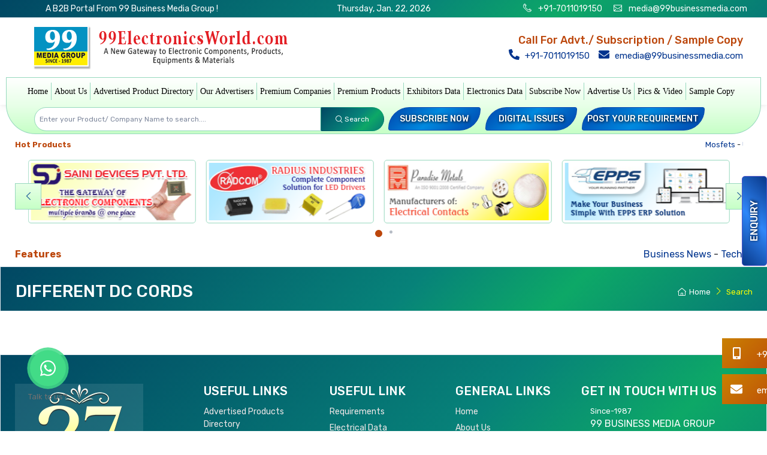

--- FILE ---
content_type: text/html; charset=utf-8
request_url: https://www.google.com/recaptcha/api2/anchor?ar=1&k=6LdHIX8UAAAAAO5UYo-GiZcHNuoYjzbDwUSSNm3u&co=aHR0cHM6Ly93d3cuOTllbGVjdHJvbmljc3dvcmxkLmNvbTo0NDM.&hl=en&v=PoyoqOPhxBO7pBk68S4YbpHZ&size=normal&anchor-ms=20000&execute-ms=30000&cb=qdxvjo89edmt
body_size: 49451
content:
<!DOCTYPE HTML><html dir="ltr" lang="en"><head><meta http-equiv="Content-Type" content="text/html; charset=UTF-8">
<meta http-equiv="X-UA-Compatible" content="IE=edge">
<title>reCAPTCHA</title>
<style type="text/css">
/* cyrillic-ext */
@font-face {
  font-family: 'Roboto';
  font-style: normal;
  font-weight: 400;
  font-stretch: 100%;
  src: url(//fonts.gstatic.com/s/roboto/v48/KFO7CnqEu92Fr1ME7kSn66aGLdTylUAMa3GUBHMdazTgWw.woff2) format('woff2');
  unicode-range: U+0460-052F, U+1C80-1C8A, U+20B4, U+2DE0-2DFF, U+A640-A69F, U+FE2E-FE2F;
}
/* cyrillic */
@font-face {
  font-family: 'Roboto';
  font-style: normal;
  font-weight: 400;
  font-stretch: 100%;
  src: url(//fonts.gstatic.com/s/roboto/v48/KFO7CnqEu92Fr1ME7kSn66aGLdTylUAMa3iUBHMdazTgWw.woff2) format('woff2');
  unicode-range: U+0301, U+0400-045F, U+0490-0491, U+04B0-04B1, U+2116;
}
/* greek-ext */
@font-face {
  font-family: 'Roboto';
  font-style: normal;
  font-weight: 400;
  font-stretch: 100%;
  src: url(//fonts.gstatic.com/s/roboto/v48/KFO7CnqEu92Fr1ME7kSn66aGLdTylUAMa3CUBHMdazTgWw.woff2) format('woff2');
  unicode-range: U+1F00-1FFF;
}
/* greek */
@font-face {
  font-family: 'Roboto';
  font-style: normal;
  font-weight: 400;
  font-stretch: 100%;
  src: url(//fonts.gstatic.com/s/roboto/v48/KFO7CnqEu92Fr1ME7kSn66aGLdTylUAMa3-UBHMdazTgWw.woff2) format('woff2');
  unicode-range: U+0370-0377, U+037A-037F, U+0384-038A, U+038C, U+038E-03A1, U+03A3-03FF;
}
/* math */
@font-face {
  font-family: 'Roboto';
  font-style: normal;
  font-weight: 400;
  font-stretch: 100%;
  src: url(//fonts.gstatic.com/s/roboto/v48/KFO7CnqEu92Fr1ME7kSn66aGLdTylUAMawCUBHMdazTgWw.woff2) format('woff2');
  unicode-range: U+0302-0303, U+0305, U+0307-0308, U+0310, U+0312, U+0315, U+031A, U+0326-0327, U+032C, U+032F-0330, U+0332-0333, U+0338, U+033A, U+0346, U+034D, U+0391-03A1, U+03A3-03A9, U+03B1-03C9, U+03D1, U+03D5-03D6, U+03F0-03F1, U+03F4-03F5, U+2016-2017, U+2034-2038, U+203C, U+2040, U+2043, U+2047, U+2050, U+2057, U+205F, U+2070-2071, U+2074-208E, U+2090-209C, U+20D0-20DC, U+20E1, U+20E5-20EF, U+2100-2112, U+2114-2115, U+2117-2121, U+2123-214F, U+2190, U+2192, U+2194-21AE, U+21B0-21E5, U+21F1-21F2, U+21F4-2211, U+2213-2214, U+2216-22FF, U+2308-230B, U+2310, U+2319, U+231C-2321, U+2336-237A, U+237C, U+2395, U+239B-23B7, U+23D0, U+23DC-23E1, U+2474-2475, U+25AF, U+25B3, U+25B7, U+25BD, U+25C1, U+25CA, U+25CC, U+25FB, U+266D-266F, U+27C0-27FF, U+2900-2AFF, U+2B0E-2B11, U+2B30-2B4C, U+2BFE, U+3030, U+FF5B, U+FF5D, U+1D400-1D7FF, U+1EE00-1EEFF;
}
/* symbols */
@font-face {
  font-family: 'Roboto';
  font-style: normal;
  font-weight: 400;
  font-stretch: 100%;
  src: url(//fonts.gstatic.com/s/roboto/v48/KFO7CnqEu92Fr1ME7kSn66aGLdTylUAMaxKUBHMdazTgWw.woff2) format('woff2');
  unicode-range: U+0001-000C, U+000E-001F, U+007F-009F, U+20DD-20E0, U+20E2-20E4, U+2150-218F, U+2190, U+2192, U+2194-2199, U+21AF, U+21E6-21F0, U+21F3, U+2218-2219, U+2299, U+22C4-22C6, U+2300-243F, U+2440-244A, U+2460-24FF, U+25A0-27BF, U+2800-28FF, U+2921-2922, U+2981, U+29BF, U+29EB, U+2B00-2BFF, U+4DC0-4DFF, U+FFF9-FFFB, U+10140-1018E, U+10190-1019C, U+101A0, U+101D0-101FD, U+102E0-102FB, U+10E60-10E7E, U+1D2C0-1D2D3, U+1D2E0-1D37F, U+1F000-1F0FF, U+1F100-1F1AD, U+1F1E6-1F1FF, U+1F30D-1F30F, U+1F315, U+1F31C, U+1F31E, U+1F320-1F32C, U+1F336, U+1F378, U+1F37D, U+1F382, U+1F393-1F39F, U+1F3A7-1F3A8, U+1F3AC-1F3AF, U+1F3C2, U+1F3C4-1F3C6, U+1F3CA-1F3CE, U+1F3D4-1F3E0, U+1F3ED, U+1F3F1-1F3F3, U+1F3F5-1F3F7, U+1F408, U+1F415, U+1F41F, U+1F426, U+1F43F, U+1F441-1F442, U+1F444, U+1F446-1F449, U+1F44C-1F44E, U+1F453, U+1F46A, U+1F47D, U+1F4A3, U+1F4B0, U+1F4B3, U+1F4B9, U+1F4BB, U+1F4BF, U+1F4C8-1F4CB, U+1F4D6, U+1F4DA, U+1F4DF, U+1F4E3-1F4E6, U+1F4EA-1F4ED, U+1F4F7, U+1F4F9-1F4FB, U+1F4FD-1F4FE, U+1F503, U+1F507-1F50B, U+1F50D, U+1F512-1F513, U+1F53E-1F54A, U+1F54F-1F5FA, U+1F610, U+1F650-1F67F, U+1F687, U+1F68D, U+1F691, U+1F694, U+1F698, U+1F6AD, U+1F6B2, U+1F6B9-1F6BA, U+1F6BC, U+1F6C6-1F6CF, U+1F6D3-1F6D7, U+1F6E0-1F6EA, U+1F6F0-1F6F3, U+1F6F7-1F6FC, U+1F700-1F7FF, U+1F800-1F80B, U+1F810-1F847, U+1F850-1F859, U+1F860-1F887, U+1F890-1F8AD, U+1F8B0-1F8BB, U+1F8C0-1F8C1, U+1F900-1F90B, U+1F93B, U+1F946, U+1F984, U+1F996, U+1F9E9, U+1FA00-1FA6F, U+1FA70-1FA7C, U+1FA80-1FA89, U+1FA8F-1FAC6, U+1FACE-1FADC, U+1FADF-1FAE9, U+1FAF0-1FAF8, U+1FB00-1FBFF;
}
/* vietnamese */
@font-face {
  font-family: 'Roboto';
  font-style: normal;
  font-weight: 400;
  font-stretch: 100%;
  src: url(//fonts.gstatic.com/s/roboto/v48/KFO7CnqEu92Fr1ME7kSn66aGLdTylUAMa3OUBHMdazTgWw.woff2) format('woff2');
  unicode-range: U+0102-0103, U+0110-0111, U+0128-0129, U+0168-0169, U+01A0-01A1, U+01AF-01B0, U+0300-0301, U+0303-0304, U+0308-0309, U+0323, U+0329, U+1EA0-1EF9, U+20AB;
}
/* latin-ext */
@font-face {
  font-family: 'Roboto';
  font-style: normal;
  font-weight: 400;
  font-stretch: 100%;
  src: url(//fonts.gstatic.com/s/roboto/v48/KFO7CnqEu92Fr1ME7kSn66aGLdTylUAMa3KUBHMdazTgWw.woff2) format('woff2');
  unicode-range: U+0100-02BA, U+02BD-02C5, U+02C7-02CC, U+02CE-02D7, U+02DD-02FF, U+0304, U+0308, U+0329, U+1D00-1DBF, U+1E00-1E9F, U+1EF2-1EFF, U+2020, U+20A0-20AB, U+20AD-20C0, U+2113, U+2C60-2C7F, U+A720-A7FF;
}
/* latin */
@font-face {
  font-family: 'Roboto';
  font-style: normal;
  font-weight: 400;
  font-stretch: 100%;
  src: url(//fonts.gstatic.com/s/roboto/v48/KFO7CnqEu92Fr1ME7kSn66aGLdTylUAMa3yUBHMdazQ.woff2) format('woff2');
  unicode-range: U+0000-00FF, U+0131, U+0152-0153, U+02BB-02BC, U+02C6, U+02DA, U+02DC, U+0304, U+0308, U+0329, U+2000-206F, U+20AC, U+2122, U+2191, U+2193, U+2212, U+2215, U+FEFF, U+FFFD;
}
/* cyrillic-ext */
@font-face {
  font-family: 'Roboto';
  font-style: normal;
  font-weight: 500;
  font-stretch: 100%;
  src: url(//fonts.gstatic.com/s/roboto/v48/KFO7CnqEu92Fr1ME7kSn66aGLdTylUAMa3GUBHMdazTgWw.woff2) format('woff2');
  unicode-range: U+0460-052F, U+1C80-1C8A, U+20B4, U+2DE0-2DFF, U+A640-A69F, U+FE2E-FE2F;
}
/* cyrillic */
@font-face {
  font-family: 'Roboto';
  font-style: normal;
  font-weight: 500;
  font-stretch: 100%;
  src: url(//fonts.gstatic.com/s/roboto/v48/KFO7CnqEu92Fr1ME7kSn66aGLdTylUAMa3iUBHMdazTgWw.woff2) format('woff2');
  unicode-range: U+0301, U+0400-045F, U+0490-0491, U+04B0-04B1, U+2116;
}
/* greek-ext */
@font-face {
  font-family: 'Roboto';
  font-style: normal;
  font-weight: 500;
  font-stretch: 100%;
  src: url(//fonts.gstatic.com/s/roboto/v48/KFO7CnqEu92Fr1ME7kSn66aGLdTylUAMa3CUBHMdazTgWw.woff2) format('woff2');
  unicode-range: U+1F00-1FFF;
}
/* greek */
@font-face {
  font-family: 'Roboto';
  font-style: normal;
  font-weight: 500;
  font-stretch: 100%;
  src: url(//fonts.gstatic.com/s/roboto/v48/KFO7CnqEu92Fr1ME7kSn66aGLdTylUAMa3-UBHMdazTgWw.woff2) format('woff2');
  unicode-range: U+0370-0377, U+037A-037F, U+0384-038A, U+038C, U+038E-03A1, U+03A3-03FF;
}
/* math */
@font-face {
  font-family: 'Roboto';
  font-style: normal;
  font-weight: 500;
  font-stretch: 100%;
  src: url(//fonts.gstatic.com/s/roboto/v48/KFO7CnqEu92Fr1ME7kSn66aGLdTylUAMawCUBHMdazTgWw.woff2) format('woff2');
  unicode-range: U+0302-0303, U+0305, U+0307-0308, U+0310, U+0312, U+0315, U+031A, U+0326-0327, U+032C, U+032F-0330, U+0332-0333, U+0338, U+033A, U+0346, U+034D, U+0391-03A1, U+03A3-03A9, U+03B1-03C9, U+03D1, U+03D5-03D6, U+03F0-03F1, U+03F4-03F5, U+2016-2017, U+2034-2038, U+203C, U+2040, U+2043, U+2047, U+2050, U+2057, U+205F, U+2070-2071, U+2074-208E, U+2090-209C, U+20D0-20DC, U+20E1, U+20E5-20EF, U+2100-2112, U+2114-2115, U+2117-2121, U+2123-214F, U+2190, U+2192, U+2194-21AE, U+21B0-21E5, U+21F1-21F2, U+21F4-2211, U+2213-2214, U+2216-22FF, U+2308-230B, U+2310, U+2319, U+231C-2321, U+2336-237A, U+237C, U+2395, U+239B-23B7, U+23D0, U+23DC-23E1, U+2474-2475, U+25AF, U+25B3, U+25B7, U+25BD, U+25C1, U+25CA, U+25CC, U+25FB, U+266D-266F, U+27C0-27FF, U+2900-2AFF, U+2B0E-2B11, U+2B30-2B4C, U+2BFE, U+3030, U+FF5B, U+FF5D, U+1D400-1D7FF, U+1EE00-1EEFF;
}
/* symbols */
@font-face {
  font-family: 'Roboto';
  font-style: normal;
  font-weight: 500;
  font-stretch: 100%;
  src: url(//fonts.gstatic.com/s/roboto/v48/KFO7CnqEu92Fr1ME7kSn66aGLdTylUAMaxKUBHMdazTgWw.woff2) format('woff2');
  unicode-range: U+0001-000C, U+000E-001F, U+007F-009F, U+20DD-20E0, U+20E2-20E4, U+2150-218F, U+2190, U+2192, U+2194-2199, U+21AF, U+21E6-21F0, U+21F3, U+2218-2219, U+2299, U+22C4-22C6, U+2300-243F, U+2440-244A, U+2460-24FF, U+25A0-27BF, U+2800-28FF, U+2921-2922, U+2981, U+29BF, U+29EB, U+2B00-2BFF, U+4DC0-4DFF, U+FFF9-FFFB, U+10140-1018E, U+10190-1019C, U+101A0, U+101D0-101FD, U+102E0-102FB, U+10E60-10E7E, U+1D2C0-1D2D3, U+1D2E0-1D37F, U+1F000-1F0FF, U+1F100-1F1AD, U+1F1E6-1F1FF, U+1F30D-1F30F, U+1F315, U+1F31C, U+1F31E, U+1F320-1F32C, U+1F336, U+1F378, U+1F37D, U+1F382, U+1F393-1F39F, U+1F3A7-1F3A8, U+1F3AC-1F3AF, U+1F3C2, U+1F3C4-1F3C6, U+1F3CA-1F3CE, U+1F3D4-1F3E0, U+1F3ED, U+1F3F1-1F3F3, U+1F3F5-1F3F7, U+1F408, U+1F415, U+1F41F, U+1F426, U+1F43F, U+1F441-1F442, U+1F444, U+1F446-1F449, U+1F44C-1F44E, U+1F453, U+1F46A, U+1F47D, U+1F4A3, U+1F4B0, U+1F4B3, U+1F4B9, U+1F4BB, U+1F4BF, U+1F4C8-1F4CB, U+1F4D6, U+1F4DA, U+1F4DF, U+1F4E3-1F4E6, U+1F4EA-1F4ED, U+1F4F7, U+1F4F9-1F4FB, U+1F4FD-1F4FE, U+1F503, U+1F507-1F50B, U+1F50D, U+1F512-1F513, U+1F53E-1F54A, U+1F54F-1F5FA, U+1F610, U+1F650-1F67F, U+1F687, U+1F68D, U+1F691, U+1F694, U+1F698, U+1F6AD, U+1F6B2, U+1F6B9-1F6BA, U+1F6BC, U+1F6C6-1F6CF, U+1F6D3-1F6D7, U+1F6E0-1F6EA, U+1F6F0-1F6F3, U+1F6F7-1F6FC, U+1F700-1F7FF, U+1F800-1F80B, U+1F810-1F847, U+1F850-1F859, U+1F860-1F887, U+1F890-1F8AD, U+1F8B0-1F8BB, U+1F8C0-1F8C1, U+1F900-1F90B, U+1F93B, U+1F946, U+1F984, U+1F996, U+1F9E9, U+1FA00-1FA6F, U+1FA70-1FA7C, U+1FA80-1FA89, U+1FA8F-1FAC6, U+1FACE-1FADC, U+1FADF-1FAE9, U+1FAF0-1FAF8, U+1FB00-1FBFF;
}
/* vietnamese */
@font-face {
  font-family: 'Roboto';
  font-style: normal;
  font-weight: 500;
  font-stretch: 100%;
  src: url(//fonts.gstatic.com/s/roboto/v48/KFO7CnqEu92Fr1ME7kSn66aGLdTylUAMa3OUBHMdazTgWw.woff2) format('woff2');
  unicode-range: U+0102-0103, U+0110-0111, U+0128-0129, U+0168-0169, U+01A0-01A1, U+01AF-01B0, U+0300-0301, U+0303-0304, U+0308-0309, U+0323, U+0329, U+1EA0-1EF9, U+20AB;
}
/* latin-ext */
@font-face {
  font-family: 'Roboto';
  font-style: normal;
  font-weight: 500;
  font-stretch: 100%;
  src: url(//fonts.gstatic.com/s/roboto/v48/KFO7CnqEu92Fr1ME7kSn66aGLdTylUAMa3KUBHMdazTgWw.woff2) format('woff2');
  unicode-range: U+0100-02BA, U+02BD-02C5, U+02C7-02CC, U+02CE-02D7, U+02DD-02FF, U+0304, U+0308, U+0329, U+1D00-1DBF, U+1E00-1E9F, U+1EF2-1EFF, U+2020, U+20A0-20AB, U+20AD-20C0, U+2113, U+2C60-2C7F, U+A720-A7FF;
}
/* latin */
@font-face {
  font-family: 'Roboto';
  font-style: normal;
  font-weight: 500;
  font-stretch: 100%;
  src: url(//fonts.gstatic.com/s/roboto/v48/KFO7CnqEu92Fr1ME7kSn66aGLdTylUAMa3yUBHMdazQ.woff2) format('woff2');
  unicode-range: U+0000-00FF, U+0131, U+0152-0153, U+02BB-02BC, U+02C6, U+02DA, U+02DC, U+0304, U+0308, U+0329, U+2000-206F, U+20AC, U+2122, U+2191, U+2193, U+2212, U+2215, U+FEFF, U+FFFD;
}
/* cyrillic-ext */
@font-face {
  font-family: 'Roboto';
  font-style: normal;
  font-weight: 900;
  font-stretch: 100%;
  src: url(//fonts.gstatic.com/s/roboto/v48/KFO7CnqEu92Fr1ME7kSn66aGLdTylUAMa3GUBHMdazTgWw.woff2) format('woff2');
  unicode-range: U+0460-052F, U+1C80-1C8A, U+20B4, U+2DE0-2DFF, U+A640-A69F, U+FE2E-FE2F;
}
/* cyrillic */
@font-face {
  font-family: 'Roboto';
  font-style: normal;
  font-weight: 900;
  font-stretch: 100%;
  src: url(//fonts.gstatic.com/s/roboto/v48/KFO7CnqEu92Fr1ME7kSn66aGLdTylUAMa3iUBHMdazTgWw.woff2) format('woff2');
  unicode-range: U+0301, U+0400-045F, U+0490-0491, U+04B0-04B1, U+2116;
}
/* greek-ext */
@font-face {
  font-family: 'Roboto';
  font-style: normal;
  font-weight: 900;
  font-stretch: 100%;
  src: url(//fonts.gstatic.com/s/roboto/v48/KFO7CnqEu92Fr1ME7kSn66aGLdTylUAMa3CUBHMdazTgWw.woff2) format('woff2');
  unicode-range: U+1F00-1FFF;
}
/* greek */
@font-face {
  font-family: 'Roboto';
  font-style: normal;
  font-weight: 900;
  font-stretch: 100%;
  src: url(//fonts.gstatic.com/s/roboto/v48/KFO7CnqEu92Fr1ME7kSn66aGLdTylUAMa3-UBHMdazTgWw.woff2) format('woff2');
  unicode-range: U+0370-0377, U+037A-037F, U+0384-038A, U+038C, U+038E-03A1, U+03A3-03FF;
}
/* math */
@font-face {
  font-family: 'Roboto';
  font-style: normal;
  font-weight: 900;
  font-stretch: 100%;
  src: url(//fonts.gstatic.com/s/roboto/v48/KFO7CnqEu92Fr1ME7kSn66aGLdTylUAMawCUBHMdazTgWw.woff2) format('woff2');
  unicode-range: U+0302-0303, U+0305, U+0307-0308, U+0310, U+0312, U+0315, U+031A, U+0326-0327, U+032C, U+032F-0330, U+0332-0333, U+0338, U+033A, U+0346, U+034D, U+0391-03A1, U+03A3-03A9, U+03B1-03C9, U+03D1, U+03D5-03D6, U+03F0-03F1, U+03F4-03F5, U+2016-2017, U+2034-2038, U+203C, U+2040, U+2043, U+2047, U+2050, U+2057, U+205F, U+2070-2071, U+2074-208E, U+2090-209C, U+20D0-20DC, U+20E1, U+20E5-20EF, U+2100-2112, U+2114-2115, U+2117-2121, U+2123-214F, U+2190, U+2192, U+2194-21AE, U+21B0-21E5, U+21F1-21F2, U+21F4-2211, U+2213-2214, U+2216-22FF, U+2308-230B, U+2310, U+2319, U+231C-2321, U+2336-237A, U+237C, U+2395, U+239B-23B7, U+23D0, U+23DC-23E1, U+2474-2475, U+25AF, U+25B3, U+25B7, U+25BD, U+25C1, U+25CA, U+25CC, U+25FB, U+266D-266F, U+27C0-27FF, U+2900-2AFF, U+2B0E-2B11, U+2B30-2B4C, U+2BFE, U+3030, U+FF5B, U+FF5D, U+1D400-1D7FF, U+1EE00-1EEFF;
}
/* symbols */
@font-face {
  font-family: 'Roboto';
  font-style: normal;
  font-weight: 900;
  font-stretch: 100%;
  src: url(//fonts.gstatic.com/s/roboto/v48/KFO7CnqEu92Fr1ME7kSn66aGLdTylUAMaxKUBHMdazTgWw.woff2) format('woff2');
  unicode-range: U+0001-000C, U+000E-001F, U+007F-009F, U+20DD-20E0, U+20E2-20E4, U+2150-218F, U+2190, U+2192, U+2194-2199, U+21AF, U+21E6-21F0, U+21F3, U+2218-2219, U+2299, U+22C4-22C6, U+2300-243F, U+2440-244A, U+2460-24FF, U+25A0-27BF, U+2800-28FF, U+2921-2922, U+2981, U+29BF, U+29EB, U+2B00-2BFF, U+4DC0-4DFF, U+FFF9-FFFB, U+10140-1018E, U+10190-1019C, U+101A0, U+101D0-101FD, U+102E0-102FB, U+10E60-10E7E, U+1D2C0-1D2D3, U+1D2E0-1D37F, U+1F000-1F0FF, U+1F100-1F1AD, U+1F1E6-1F1FF, U+1F30D-1F30F, U+1F315, U+1F31C, U+1F31E, U+1F320-1F32C, U+1F336, U+1F378, U+1F37D, U+1F382, U+1F393-1F39F, U+1F3A7-1F3A8, U+1F3AC-1F3AF, U+1F3C2, U+1F3C4-1F3C6, U+1F3CA-1F3CE, U+1F3D4-1F3E0, U+1F3ED, U+1F3F1-1F3F3, U+1F3F5-1F3F7, U+1F408, U+1F415, U+1F41F, U+1F426, U+1F43F, U+1F441-1F442, U+1F444, U+1F446-1F449, U+1F44C-1F44E, U+1F453, U+1F46A, U+1F47D, U+1F4A3, U+1F4B0, U+1F4B3, U+1F4B9, U+1F4BB, U+1F4BF, U+1F4C8-1F4CB, U+1F4D6, U+1F4DA, U+1F4DF, U+1F4E3-1F4E6, U+1F4EA-1F4ED, U+1F4F7, U+1F4F9-1F4FB, U+1F4FD-1F4FE, U+1F503, U+1F507-1F50B, U+1F50D, U+1F512-1F513, U+1F53E-1F54A, U+1F54F-1F5FA, U+1F610, U+1F650-1F67F, U+1F687, U+1F68D, U+1F691, U+1F694, U+1F698, U+1F6AD, U+1F6B2, U+1F6B9-1F6BA, U+1F6BC, U+1F6C6-1F6CF, U+1F6D3-1F6D7, U+1F6E0-1F6EA, U+1F6F0-1F6F3, U+1F6F7-1F6FC, U+1F700-1F7FF, U+1F800-1F80B, U+1F810-1F847, U+1F850-1F859, U+1F860-1F887, U+1F890-1F8AD, U+1F8B0-1F8BB, U+1F8C0-1F8C1, U+1F900-1F90B, U+1F93B, U+1F946, U+1F984, U+1F996, U+1F9E9, U+1FA00-1FA6F, U+1FA70-1FA7C, U+1FA80-1FA89, U+1FA8F-1FAC6, U+1FACE-1FADC, U+1FADF-1FAE9, U+1FAF0-1FAF8, U+1FB00-1FBFF;
}
/* vietnamese */
@font-face {
  font-family: 'Roboto';
  font-style: normal;
  font-weight: 900;
  font-stretch: 100%;
  src: url(//fonts.gstatic.com/s/roboto/v48/KFO7CnqEu92Fr1ME7kSn66aGLdTylUAMa3OUBHMdazTgWw.woff2) format('woff2');
  unicode-range: U+0102-0103, U+0110-0111, U+0128-0129, U+0168-0169, U+01A0-01A1, U+01AF-01B0, U+0300-0301, U+0303-0304, U+0308-0309, U+0323, U+0329, U+1EA0-1EF9, U+20AB;
}
/* latin-ext */
@font-face {
  font-family: 'Roboto';
  font-style: normal;
  font-weight: 900;
  font-stretch: 100%;
  src: url(//fonts.gstatic.com/s/roboto/v48/KFO7CnqEu92Fr1ME7kSn66aGLdTylUAMa3KUBHMdazTgWw.woff2) format('woff2');
  unicode-range: U+0100-02BA, U+02BD-02C5, U+02C7-02CC, U+02CE-02D7, U+02DD-02FF, U+0304, U+0308, U+0329, U+1D00-1DBF, U+1E00-1E9F, U+1EF2-1EFF, U+2020, U+20A0-20AB, U+20AD-20C0, U+2113, U+2C60-2C7F, U+A720-A7FF;
}
/* latin */
@font-face {
  font-family: 'Roboto';
  font-style: normal;
  font-weight: 900;
  font-stretch: 100%;
  src: url(//fonts.gstatic.com/s/roboto/v48/KFO7CnqEu92Fr1ME7kSn66aGLdTylUAMa3yUBHMdazQ.woff2) format('woff2');
  unicode-range: U+0000-00FF, U+0131, U+0152-0153, U+02BB-02BC, U+02C6, U+02DA, U+02DC, U+0304, U+0308, U+0329, U+2000-206F, U+20AC, U+2122, U+2191, U+2193, U+2212, U+2215, U+FEFF, U+FFFD;
}

</style>
<link rel="stylesheet" type="text/css" href="https://www.gstatic.com/recaptcha/releases/PoyoqOPhxBO7pBk68S4YbpHZ/styles__ltr.css">
<script nonce="euZ2yvhG-BPVGqNqs-MM_A" type="text/javascript">window['__recaptcha_api'] = 'https://www.google.com/recaptcha/api2/';</script>
<script type="text/javascript" src="https://www.gstatic.com/recaptcha/releases/PoyoqOPhxBO7pBk68S4YbpHZ/recaptcha__en.js" nonce="euZ2yvhG-BPVGqNqs-MM_A">
      
    </script></head>
<body><div id="rc-anchor-alert" class="rc-anchor-alert"></div>
<input type="hidden" id="recaptcha-token" value="[base64]">
<script type="text/javascript" nonce="euZ2yvhG-BPVGqNqs-MM_A">
      recaptcha.anchor.Main.init("[\x22ainput\x22,[\x22bgdata\x22,\x22\x22,\[base64]/[base64]/MjU1Ong/[base64]/[base64]/[base64]/[base64]/[base64]/[base64]/[base64]/[base64]/[base64]/[base64]/[base64]/[base64]/[base64]/[base64]/[base64]\\u003d\x22,\[base64]\\u003d\\u003d\x22,\x22w4HDlcOQw4tQHBfCqSbDoSNtw5YvSm7CoFbCo8K1w7BEGFYJw53CrcKnw77CrsKeHhkGw5oFwrh1HzFtZcKYWD3DicO1w7/CiMKSwoLDgsO+wp7CpTvCoMOWCiLCkDIJFkNHwr/DhcORIsKYCMKNBX/DoMKxw4ERSMKCDnt7X8K2UcK3bBDCmWDDo8O5wpXDjcONQ8OEwo7Dj8K0w67Dl0A3w6INw58qI34VfBpJwpnDsWDCkE/ChBLDrBfDr3nDvBLDs8OOw5IOBVbCkV1zGMO2wqEJwpLDucKLwrwhw6sYHcOcMcKzwoBZCsKmwoDCp8K5w6VLw4F6w7wGwoZBIcObwoJEKQ/Cs1c4w6DDtAzCu8OhwpU6KkvCvDZxwp96wrMcAsORYMObwpU7w5Zgw4tKwo53VVLDpBfCvz/DrHxWw5HDucKKacOGw53DkcKrwqLDvsKewoLDtcK4w5rDm8OYHWNQa0ZIwprCjhpUdsKdMMOqBsKDwpEewpzDvSxHwoUSwo1xwqpwaWQ7w4gCbVwvFMKRNcOkMk0Hw7/DpMOKw7DDth4rcsOQUhzCvsOEHcKjdE3CrsOgwpQMNMO+TcKww7INV8OOf8K5w68uw59IwrDDjcOowpbClSnDucKlw7lsKsKGFMKdacK3XXnDlcORThVATyMZw4FZwp3DhcOywog2w57Cnz8qw6rCscO5wrLDl8OSwo3Cs8KwMcKlBMKoR1g+TMORBMKgEMKsw5g/wrBzRzE1f8Klw4YtfcOKw7DDocOcw5wpIjvCtcOLEMOjwqnDmnnDlAsywo80wolUwqoxCsO2XcKyw4o6Xm/DpE3Cu3rCpsOkSzdtYy8Tw5PDlV1qEMKpwoBUwpwzwo/DnnrDh8OsI8K8V8KVK8OvwrE9wogidHsWFn5lwpEaw64Bw7MdQAHDgcKgW8O5w5hlwqHCicK1w6fCjnxEwq3CucKjKMKSwo/CvcK/NF/Ci1DDkcKawqHDvsKYWcOLERzCj8K9wo7DoRLChcO/CTrCoMKbQlcmw6E6w7nDl2DDlWjDjsK8w6wkGVLDgkHDrcKtXsOeS8OlfsO3fCDDvGxywpJ5W8OcFCxBYgRnwrDCgsKWGkHDn8Ouw5/DgsOUVWQrRTrDqcOGWMORUTEaCmFQwofCiCBOw7TDqsO9FRY4w6rCpcKzwqxKw4EZw4fCpn53w6IhFipGw6TDgcKZwoXCpU/DhR9+cMKlKMOewo7DtsOjw4cHAXV0dB8dRMODV8KCEcO4FFTChcKyecK2CsK0wobDkxHCmB4/RkMgw57DjsOzCwDCq8KYME7CisKXUwnDlhjDgX/DjRDCosKqw44Kw7rCnWVNbm/DrcOoYsKvwrleak/Ch8KqCjc4wpE6KR0aCkkQw63CosOswoJtwpjClcOwD8ObDMKHAjPDn8KVIsOdF8Oewogncw3CkMOIJcO/I8KwwoFhFxdTwp3DinsVCMOcworDnsKtwoVxw5PCtRxMBRJpKsKKDMKSw74hw4gtesKZdkhEwrHCpF/DnkvCjMKGw4XCvMKswr5ew79OGcOFw7TCocK/BmnCkA5kwoLDlHRuw50fXsOIZMK+eSVTwpB5UMOPwpzCkcO4FsORKsKBwp8bUXvCv8K2GcKvYsKHBXADwqRiw5osQcOEwoDCh8OMwp9VEsK0ejIrw6U2w4PCs3rDgsK9w7MawoXDhsKrcMKiH8KcRA5QwrBRJS/DncKzDGRkw5TCgcKvXcOdLAjCnTDCpR8aEsKRUcORecOWP8OjdMO3E8KBw5zCqRXDjnDDlsKWU0rCu2fCkMKsRsO/wqvDpsOuw5lWw5rCm08jM17DrcKZw7LDjjfDlsOtwo0cesOWAcObfsKww404w6jDoFPDmmLCoG3DgQ3DrwTDuMOYwq8vw4DDg8KGwrV/woJ/wpNgwrMjw4HDosKxahrDjDjCtzHCgsOzfsO8Q8OHPMOZX8OuNsKyZS1VeiPCosO4KcOQwqUkMR8/AcOWwrl5CMOlF8OxPMKCwr3DpMOawooKTsOqCgzChmfCpRXCrGLDvVJ/wpUAaSgEdsKswpnCtHLDvg5Uw7rCukjCpcO1fcKkw7B8w5rDv8OCwpYbwp3DicKew4JEwotzwpjDusKDw5jDghHChBzCu8O/Lh/CqMKQGsKxw7XCvVPDvMKdw41SUcKDw6ENUsOAScK+wq40CMKSw7HDv8OsXHLClEvDuUQQwpIVWXdmKRbDlV7CpcOsDRxfw5ZKwoAow63Dh8KQwopZBsK7wqlxwoAdw6rCuT/Dhy7CqsKIw4HCrGHCiMO+w43CrgPCgcKwUsK8K13DhmvChwTDscOUFwd1wqvDjMKpw7BGXlBYwpXDvSTDlcKtcyTCosKCw5TCoMKWwp/DmcKjwrk0wo/CoEnCuizCoFPDkcK4a0nCiMK5WcODVsOkSHJ3w6/DjljDhh1Sw5nCkMO9wohXCsKsOR16AsK2wocrwrfChcOfMcKJZRJgwqvDt0TCq01rD2bDksKbwqNxw6EKwpPCqlzCn8OcTMOCwognMMOUIsKkw5LDqkcFFsOlS3rCgAfDgyEUacOIw5DDnkoAVMKywo1gJsO4Qj7Cg8KsF8KBdcOOFAzCocO/OMOCFVEfTlLDsMKqJ8KGwrN/JXhIw6AnYMKLw4rDh8OMDsKjwoZTTVHDhHXCtX57E8KOKsO4w6DDqAjDiMKEPcOPLkHCkcOlW00sbhbClA/Cv8OKw5PDhQPDtWhjw5pcbzgIKGZEXMKZwovDvCjCojXDkMOYw4ELwqxawrg7T8KARMOpw6NMIzE/c3jDgngjQsOFwopwwpHCo8OLRcK7wr3CtcO3wo/CjMOJKMKvwrpwecOjwrvCiMOFwpLDk8Otw5oWB8KkcMOiw7fDp8K6w796wr/CgMOeVRIPPRZ0w7lZdVArw7EXw7ECbWXCvMKGw5hUwqN0aBvDjcO/YwDCpxwswo/CqMKOWxTDjhIlwq7DvcKKw6LDnMKgwoAkwr5/IEQ3EcOww5vDnjTCoDRrXi3DvcK2ccOSwqnDicKxw6TCvMKfw7XClhJSwopUGsKTFcO3woTCtWQ8wrAlbMKBAcO/w7vDqcO/wqhbOsKpwo80I8KkUz9+w5TCi8ONwo/DligfaVc6CcO0w5/DvxpxwqApU8OJw71NdMKhw6zDmkNIwok+wp19woI4w4/CqkDCrMOrKy3CnmvDksO0PULCjcKQaiTCpMO2J3Ajw7nCjVDDmcO9fcKaQTHCusKkw6DDrMK5woHDulwrTnheSMKdFlR0wo1jYMOkwrhhMSpcw4TCpkAQJiV8w4TDvsO2BMOew4BRw4FUw7MkwqLDsFtLDBBdBTVUCjTClMODSHAEJ1/Cv3fDvErCmMOdDH1JfmAweMOdwqvDmkBfFiI1w5DCnMOzI8Kzw5wJasO7EXM/[base64]/CtMKpW8OLT8OiHC9GBnB9IGIKwqjClizDjEEpPVLDocKNIRzCrsKHX0HCti0aT8KzcAPDocKzwoTCqx8hU8KlOMOlw5g4w7TCt8OSWmIbwrTCscKxw7YhMHjCmMK2w4MQw5PCvsOrecOrcQsLwq3Co8OBwrdlwp/CnknDgzcIbMKLwrk+EnsVH8KXUsO9wonDlsOZw4bDpcKww45TwrHCr8OkMMKaFMKBRgfCq8Oxwo9pwpckw4kVYxPCnTbDt3lqCcKfMi3DhsOXDMKBYyvCqMOLGcK6XkrDjMK/SyLCtkzDqMOEE8OvCh/DsMOFfHEtLXVFQ8KVD34Ew4xqd8Kfw6dLw5zClEUTwpDCpsOTw5XDlMKFSMOdfghhNFA7Z33DtcOiO2AIDMKifmzCr8KTw5zDjWsQw4HCrsOXRiMqw6sYL8Kwa8KYZhnChsKBwrwdOlvDi8OrbcKlwpcTwozDlFPCkUfDjUd/w7gYwoTDusO0wotQDE3DmMKGwqvDpRUxw47CtMKTH8Kow6nDuTXDhMK6w4rCtMOqwonDpcOlwp/[base64]/CiiZ6a8KuTCPCssO1wphnOkDDv3fDhX/Dk8KSwrDDisO9wq5jLEHDrBPCok5JHcKlw6XDgnrCoCLCn0hrAsOCwp8CCyAsH8K3wrESw4vCssOgw6Ftw7zDohgiw6TCiAjCvMKJwpxPehHDuDzDt0DCkyzDvcOmwqZZwrDCtF98VsOlSATDjjV8JQTClQPCosO3wqPCnsOjwoXDrifCh1M0ecONwo/[base64]/DpV/[base64]/E2MdbkV2IsK+YcOwOy/CpBswXMKlJ8OkaXhkw6PDvcK9ZcOxw6h6X2PDi2dBYWTCtsO7w7rCvSXCkQjCoFjCjsKrSAp2e8ORUylpw44Bwp/[base64]/Dkh3Cl0bDo8OeV8OaJTlOw4fDh33CtmXDnjNlw6tqN8OEwq3Dpx9fwohZwowpZ8OqwpQwQQXDoT7DtsK/[base64]/wqjCoRjDksO8QyLCtMOta3DChcOgL35yIMOZUMKLwqHCo8Osw5HDpXNPN1DDpMO/wphkwoTChV/[base64]/RMO8fcKowq7Du0XChjDDmXRnesKUw57DmcKlwr/Dm8KlIcOzwo3DihAIAgrCsB/DqSV3AsKXwoDDnxDDjGgaGsOFw718w7lGACnDqnstScOawq3CqcOiwoVqecKdG8KEw6FhwpsHworDl8Kcwr0eTAjCkcK9wogUwoUfaMOpUMK5wozDuiULNMOZPsKtw6vDtcOmSjsww7vDjRjDvBrCkhRUP04iTBfDgcOzHzMMwpDCt1jCi3nDqcK3woXDi8KaSj/CjTjCtz1wVUjCpF3CgUbCo8OvN0/DtcKyw4TDsHBtwpVMw6DCkFDCtcKGBcKsw7zDp8Oiw6fCmjBhw7jDiCFtw4bCgsONwojDnmlxwrrCoV/CqMKsIcKGw4HCvlMxw79hKDvCnsOdwpMowoR+BnB9w7LCjk5/[base64]/w6TDu8KFwpF/wrl2AMKqw77Cu3XDgj1Kw5XCpcOuHMKdwod+UnbCkjLDrsKJMsOPe8KxF0XDp0FnPcKiw6/CmMK7wohTw5zCgMKhdMOOYS5GW8K8TCwxSmTCr8Kcw5s2wrHDtQPDscKbasKqw4A+S8K1w47DkcKlRSnCi3XCrcK6XsO/w4/CrlnCggcgO8OjK8K/wrLDrTLDusKYwpTCocKRw5kpJD/ClcKZQjIUccK8w64Kw5oRw7LCsVJ9w6c9wovCglcsdmNDI3rCmcKxZ8KdQCo1w5NQM8OjwpYsYMK+wpgEwrPDr0MhG8KfC3F3G8ONb3PCgC7CmcOjWAfDixs/wqJeSWxBw4fDkAnCuXhQH2Itw53Dtwlqwp19wqN7w5siDcOjw77Cq1TDucOVw7nDgcOlw58OCsOCwrc0w5AkwoYdUcOxD8Ocw6jDlcKYw4/DpU/DvcOYw7fDtsKUw5lwQDQJwqvCiWbDocKhWidLe8O2FFdRw6DDhMO9w5vDkjVcwp05w51OwrjDjcKIPWU2w7LDhcOwWcO2wpxiHnbDvcOWGjI/w4xXaMKKwpDDnBDCp03ChcOmHxPDrsO9w4vDjMO9aTHCp8OPw5glUEzCmMKmwqlQwoDClwl9VCTDpiLCuMOdQwXCiMKkCFx0J8OEI8KeFcOwwooCw7TDgxh5OsKtNcO0UcKgQMK6eTTClxbCuXXDusKmGMO4AcOow6RvfMKhT8OXwpN8wrICHEcTWcOEeTvDkcK/wqDDv8Kww4vCksOQEsKcQsONKcOPF8KIwqBRwoXCmArClmdrQ0TCssKUQ3vDqGgqWWfCiE0JwpRWIMOwVgrCjQ55wqMDw7XCvBHDjcOKw5pZw4Qnw6cpWWvCrMOQwrlgBl5zwo/Cvi/CnMOgNcObRsO/wpzDkwN6F1NedDDCqwLDkj7Dm0rDvUoDegwxc8KiBCfCnVrCh3LDnMKsw5jDqMOmcMKlwrA1DcOFNsOdwoDCimDCui9PJsKfwrQ8DD9lQ3tIEMOVWmTDhcOkw7UYw5hfwpxrBnTCmCPCl8ONwo/CrH4MwpLCkkRRwp7DiTDDsFMmPRzCjcK+w6zCs8Onwrhmw4DCiiPDlsK0wq3Ckl/CvEbCisOVTU5PBMKew4d6wp/Dth4Vw4tuw6h7GcKfwrcqRznDmMKLw7Znw74IW8OMTMKPwpUawpEkw6dgwqjCqDDDu8OoT1DCp2ROw7LDvcKYwq92NWbCksKhw6VqwrMtZzjChU5zw4TCi1gBwq0+w6jCvAnCoMKEQxg/wptnwrwTAcOJwosFw5nDrsKxLDQwcGYBRi9dKALDpMOZCSVuw5XDpcOxw4bCicOCw7trw4rCrcOEw4DDv8O1BE5nw5laW8O4w5XDjlPDpMO6w5pjwqN/OsOOBMKpa23DhsKGwpzDvlADbyQ6w6Y4TcOqwqLCncO4ZEVSw6R3c8OwXUDDkcKawqVLHsK1LQbDiMKRFsKRG1k/[base64]/CnMOTaMKuJXDDmsOhwpLDjRNowpzCs8OuwrLCvcK9f8KFIRN9UcK9w7pEHDjCp33Cs1nDlcONVVlowptbJwZdXcK3wpLCicOyc1fCliw1GwIrElrDsW4jCT7Di3bDtzV4BXLCg8OcwqzDrMKFwpjCkm0zw6/Co8KRwqABB8Kwc8KCw5IFw6ZRw6fDi8O3wo12BlNsXMKJfnEQw7xVwp1oRglfaQzCmmHCvsONwp5hOHU/[base64]/[base64]/wrwWIMK8IcKLw7XDs8KMwo89K3bDjlTCk0ALYHY6w6grwozCpcK7w7swa8OUw5TChALCghfDsVvChsKvwo5hw5bDgsOwb8OPNcKEwrAnwqYENhPDjMOmwr/CksOVRE/[base64]/CnSh7wrzCn8KIw4siESZVw7bDpMOWWRRfw6vDisO4R8Kmw57DiiJfXVTDoMOjccKxwpDDsQzCiMKmwozCh8KVG0dzSMOBwog0wpfDhcK1wrHCn2vDlsKrwoZsRMO8wpIlFcKVwogpCsKzIsOew55/[base64]/DikYXVsK+w6/Ci8KXwozDl1LDr8Onw5DCuV/CnR0Qw7Ytw51Kwrp2w6PCvsKVwpfDtsKUwopmeGAMK2PDocO3w7UOCcKAUkMYw6MCw7nDocK0wq8cw49/wpLCiMO/[base64]/CnMOIEXXCnTR6wqQ3NMOxw4TDgG3Ck8OfdzrDvsOgfm3DgMO1JRTChD3Dgj4mY8KXw6Uhw6rDrinCrMKvwoLDnsKtQ8O4wp95wqrDlcOMwpl4w7nCnsKBdsKCw6YaRcKmWC5/[base64]/[base64]/Ck2fDnMKXw7dTw7vDocOzw5BEKcOYwoBCw5rDv8OXNk/CuwzDvMOWwqNeeAHCqMOjGyrChsO0cMKDPxcTS8O9w5HDsMKMalXDhsOXwr8Sa33DvMO1ACPCiMKFdifCosKRw4o7w4LDglDDt3REw7UtSsOCwph8wq9iMMObIEBQVSoKfsO/FWY5dMKzw5gvcWLDqBrCqVYYdw9BwrbCnsKlEMKEw7NuQ8KEwrAtKA7Cq2zDo09+wpsww6TCnQ/ClMKxw4bDmAPCoHPCsS0DPcOsd8Khwo4lS3/DpcKuNsKgwrDCkh82w6vDocKfRAZcwrIaUcKXw79Sw6nDuyLDoGTDj2/Cn1o/w5pkKhfCtkjDmMKaw41WVSLDh8OuQjgqwofDt8Kww47DrhRHT8KuwopVwqVAE8Owd8ONfcKSw4E2DsOTXcKOFsOlw53CgcOOREg/[base64]/DpcOsPhcHXMOzbTzCr0DCnsOhwqAYwr4bwrkhw43DvsO5w57CjijDkw7CrMOscsKPRQ5WETjDty/DmcOIID0NPyhOIznCmxcnJ2BXw6PDkMKLZMKJWRAXw6LCmWPDuyfCj8Ocw4fCqUg0RMOiwpkzdsKqHBTCqH7Ds8KxwrZQw6zDoHPCp8OyYWsGwqDDtcO+R8OnIsOMwqTCiEPCi2YEUWLCn8K0wp/CpsKbRSrDmMOrwo7CsFtfRzXCjcOvHcKmKGfDo8OcO8OOMFnDpsOoK8K2TA/[base64]/CucKGwqjCp8Olwq5tw5o2w5jCtMKYw71YRWrCnlzCoUl/U1/Du8KdMMK2FU0zw53Di1JtEDrDpcK1w4ACPMKqLzQiNVZtw69Aw5HDucKVw5rDukBUw6nDrsOqwpnCkRB0GTdbwojCkXRGwq8FMcKcXMO1ABR0w7nDsMOhUBl0XgfCpsOYVA7CtsOnWjJ3Ywwiw4dBG3/[base64]/[base64]/CmMKowrI1w6PDtcK1OybCsg89w5TDoh3Csm3CqcKTwr0swrLCr2rCkllmAMOGw4zCssO+NgHClsOWwpsRwozCiT/[base64]/[base64]/wrjCj8KrwoVvXMO0esKtwoMTw6nDlltxS3l8GsOkZF/CmsO9T1RDw4DCk8Kfw5R4NT3Crw7DhcOReMO8TyXCgAwEw6AOFVnDoMORUMKOFU4gbcKVHzJbwrAdwoTChcOxQU/[base64]/w6hbwqHCo8OjwpkgDUBQbTjDoMKlKyPCgsKDw4/ChMKkwo0FfcO9LmpATUbDr8ORwoUsO0fCh8OmwrljSRh8wrshF1rDlSTChmoBw6bDjmPDo8KSNcK8w7Ucw5QAdm4ZBwVTw6rDljkTw6fCti7CugdGWx/Cs8OtU0DCuMKtbMOtwptZwqXDhHRvwrw8w6pUw5nChsOceUPCp8K7wqDDijnDj8OOw7HDpcKDZcKlw7TDgjsuF8Oqw5RyGWMsw57DhT7DshQJF2DCvBbCuFFvMMOEPgw8wpAMw6pSwoTCpC/DpRbDkcOgangeLcO3BDPDjFIdelQzwoDDi8OjKRM6bsKmQsKnw6obw7fCusO2w4VWegUOIBBTDsOIL8KdWsOAQzXDkkLCjFjCoUBcKDElwr1QMWXDpmEBNcKFwoUgRMKOw6Zuwptkw5/[base64]/Di8OVIMOeZi8dLUbCnAvDr8Okw6HDocOGwp3DnMO/wrJ0wq/CnsOGR1oSwrJPwqLCpXzClcO5w4hvbsOTw4MOE8Kcw4Vew4AbAGzDvcKVD8OkSMO/[base64]/Cg8Obw7fDsUXDpyJ2AR5Lw4oUNMKxAMKtw6tow4wrwp3DlcOcw5kNw6HDpEMZwqsGQ8K3JyrDgj1qw5dSwrF+WhjDplcUwoU5VcOkwpsvFcOZwoUvw7FOU8KaeV4xIsKFIMK7J01qw7FXX1fDpcOLFcKRw63CgQLDnF/[base64]/w6kyfsO2GgXDlsODwoLDnG/[base64]/[base64]/[base64]/Dqj1ew4nCgVN4Gj/[base64]/CozdwwpfDnGvCtw4/[base64]/CncKsMx8vEcO6DUAOw4zDncObSRs5w7w3wrrCjcK7RWloA8OUwpNcBsKBB3oNw7zDpMKYwphPE8K7e8KpwqMxw4AMYMOmwpgIw4TClsKjGGPCmMKYw6lAwqZgw5LCrsKWEHRINcOfLcO2HTHDixfDjcKmwowswo1/w4fDnBcBMX/Cv8KxwrfDucK+w5bCgiQwOE0Bw5Eiw7PCvENqBnXCtynDpcKHwpnDlh7CmsK1OXzCrMO+XBXDt8Kkw48lWcKMw7vClBHCosOkCMKQJ8Ofwr3DoxTCmMKmQsKOw5fDvBcMwpNVa8KHwo7Dn1d8wpQawojDnV/DhCVXw4bCrlHChzMxEcK1ZDbCp25gOMKGClYnBsKGScKnSwfCvBbDiMOaQUVWw6hCw6EaF8Kfw4zCqsKZQ1LCgMOPw6E0w7AzwrMiWgzDtcOywoEEw73Dh3TCuGzDoMOcYMKWFDM/RCpUwrfDu0kQwp7DtMKkwo/CtCMPLhTCjsOHFsOVwr5cfzkBEsK3acOVBAc8VG7Dl8KkWHwvw5FkwosnRsKVw6zCqMK8HMKtw4NRQMOEwofDvjnDiiM8C1JbdMOCw60UwoFsOFZNw43DoUHDjcOhMMOSBCTCnMOnwowLw5ERJcO9dHHCllrCjMOZw5J3ZsO6JnEaw5TCvcO/w6pCw6zCtMO8VsOsMSxRwo8xf39Ew5RRwrnCkUHDsxTCgMKBw7zCrMKyTh7DusOFXEFCw4vCnhgow78PGz1Rw5HDp8OJw7DDiMKqfcKZwoPCp8OSdsOefsOTNcOQwrIja8OkBMKQD8OoPGHCsX7CsmnCusKJDBjCpMK0YH/Du8OnOsKhS8OeOMOLwoHChh/DocOtwq82H8K8UMOPIhkKWsOlw7fCjsKSw4ZBwqvCqjHCtMO9HhDCgsKKYVw/[base64]/Dv8ONw7Rjw4zCiFTCs8OawojCvAJbbsKSwpdxw5cVw7FxZFzDvFZ+fD7Ck8OnwpnDu0JCwqJaw7Y5wqvCosOZTcKXOXXDm8O1w7XDscKvGsKZZSnDlyhMbsKDcClWw53DvmrDicOhw4tuKBQsw5orw4/DicOFw6HDqsOyw4UxL8KDw5Z6w43DgsOIPsKew7QfalzCuwLCkcOEw7/DuD8Aw69ZT8Oqw6HClcKQWMOCw69Ow47CqEY6GjYWOXc7DAPCuMOOwpFiV2bCoMOMMQfCqUtIwrfDpMK5woDDk8Oufx14ByJ1MVcna0zDqMOxIBYcwrbDng/DvMOrF3kIw5svwo5BwrXDtsKOwp13R1t2JcOJYDccw4wLOcKpOhnCusOLw4BEwrbDkcOER8KdwqnCi2LCojxLwqHDnMO9w6rDoHTDssKtwp/Cr8O/GMK9JMKbS8KFwq/[base64]/woRjw5fCmgsyDsOldcOoNyzCmVrCjSEleTsIwp4aw44WwpFpw6JuwpbCrsKRSMKxwp3CshVaw580wpDCvi0Bwr1/w5vCtMOcHBDCrj5OCMOcwox/w6ERw6PDsl7DvsKuw5gJFlgkwpctw55jwrMsCEkBwpjDqMOcQMOhw4rCjlAXwpQ6WAVKw4nCo8Kcw6h/w7fDmwMsw7TDjQBddsOKVMO2w7DCkm1Jwp3Dpy5MOV/Cu2E9w7Uzw5PDhwhIwrcqai/[base64]/LR3CqSISwpjDqV4Cw4MZw47DgRo4VHvCmcOtw51KLMKqw4bDknbDusOywrbDrMKhcMO4w7bCnEU8wqQZU8Kzw7nDncOwEmMhw4LDm2LCqcOKGB3DocO2wqnDisOGwozDgwHDoMK/w4rCm2cLGVEHbj5oDsKUHUdaRQV6NCLClR/Dplpew6fDj1Y6FMK4w7g5wqXCpBfDrFLDhcO8wrw4GHMuYsOuZiDDnsO7MgvDvsOxw7FOw613FsKpw4RGesOxcDNGQ8OLwr7Dhz99w63CvBfDp2bCtkrDmMOvwqV/[base64]/wrDDhlNMT8ODwo5zwoEEwqFlVUcnQRICN8O6wozDq8K+TcOPwqfCu0oCw4/DjF4NwowNwpsaw759YcOFFMKxwpBPVsKZwrY4VGRkwoQAB0Nuw7YaEcOdwrfDjzPDvsKGwqrDpmzCsj7DkMOSdcOWO8KRwoUiwqcIEsKLwpQKRMKtwrl2w43Drg/DrmR5dz7DniJ9LMKcwqPDssOFZFrCinZmwpV5w74IwoTDlTsOVlXDk8KWwo4PwpDDvMKqw5VDFkxJwqLDksOBwqzDicK0wogQTMKJw7jDvcKPZ8O5NcOiVRxNDcOvw43ChA8qw6bDnlAowpVMw73DniYKQ8KnCsK8bcOiSMOsw6snJ8OcPC/DkcOyGsKhw5UhXnjDkcKww4PDjyTDs1gZblNQBGhqwr/[base64]/CgFRpO8OcwrsdLDAfYBrDnMK9QVNawpPCtjvCgcK1wq9OLi3CksOPG17DpWUCf8Kyd0Yfw6vDh2/DnsKSw415w5kQP8OFRXDDs8Kcw5xuU3/[base64]/DscO6V17CqQrCmsKkL8Oww5rCoGTCrcOPMsORRcOzbWwnwr0LR8ONF8O3IcOsw7zDmAjCv8KUw6I2fsO2YFLDr0lWwpsQasOqHShZQMKMwrAZfFTCoCzDs1LCqgPCpUZOwrQgw5vDhDvCpCgPw6tQw5jCsQvDk8OSeHzCqn7CvcOZwpbDvsKxVU/DksK7w6k/wrLCvcKHwo3DqTxRDjMAw6ZLw68wUVfCiwUGw63Cr8O/TAIHBMKAwqnCrnkywoNyRcK2wp45bk/[base64]/Cs1pGw7J2IGx/wpbDtQ7Cm1nDr8O/JhzCmsOqd0JhQCUowrcLJgU2BMO9QXEIOnoBAx5MKsOdC8ORAcOYMMKzwqcYGMOKAMOMVUXDg8OxHA3Ck3XDksO4T8OBaWNaHMKuTSTCqsOETsO3w7puf8O/[base64]/Dsi8Hw4tIw5TCisOUwqA7d8OmGsOCRcKEw45wwqHCmxdNAcKGMsO/[base64]/bFJZdl7DhMKDwo3CpsKrwr4uw4QaKSTDglnDsU/DusOAwrfDpUgbw5NqShwtwqDCsSrDkgBzA33DlABMw6/ChV7Cp8KVwqzDqgbCjcOtw6FUw7okwq8BwojCi8OSwpLCnCR0CA8vER8owqTCncOiwozCiMO7w4XDv2/DqiQZYCtLGMKqP1HClCQ+w63Cv8KFcMOhwp1dH8K/[base64]/CqgbDglsCCjnDscOTwog/[base64]/DgcK2Bx7DqcOWH8ORwpl1UMKqcA0cw656w6XDlMK+AV07wosvw5/Dh0lSw5R+JgFlOcKhHAHCtsOZwoDDmz/CnTUkB2oKCcOFVsOSwoLCvnlXakDDqcOqE8OtVXFqFB1ow7DCjlElOlw9w6rDtMOvw4hTwqbDn3ozRBo/w7TDujM9woLDlMOJw5hZw5lzJnLClMKVfcOIw6J/PsKKw4QLZwHDrMKKXcOzV8O9XSrCk3fCsDLDo2LCpMKIL8KQD8KSL3HDoAbDjSrDlMOswr7Cv8K4w7UeSsK/w4lGNiPDl1nCnm7Cg2/Dqi0WXF7Ci8Oiw47DucOXwr3CnXtSZnDCixlTacK8wqjClcKGw5/Ckj3DiEskcG1VMl17AVzDmF3DisK3w5jCqcO7LcOywovCvsOrZ1PCjXfDq1HCjsOQLMOSw5fDhsKCw47Cv8KmOQoQwr1owr7CglFlwp3CpcKJw7s4w6BvwprCpcKfSgrDv03DncOgwr0tw7M8OcKPwp/Cv2LDq8O8w5DDl8O/ZDTCr8OawrrDoiHCrsK+cnbCk1Yjw53CpMOBwrE/B8O3w4zClGdJw5NEw73DncOnOsOGOhLCqMORPFTDontFwp7DvEcdwqBJwp4FcG7DhksTw4xXwqI2wqFnw51aw51mEWPCk1HClsKpwpfCqcKfw6wfw4ULwowSwpbDqsO5MyM2w6A/woMwwpHCjQXDhcK1csKcaX7CsnErX8KcQhR0dMKsw4DDlFnCiRAUw6ZDwpHDocKWwok2SsKRw5JOw5FVdBIow7A0Ojg4wq7DoD7DmMOED8OeHMO4JFAyXRc1wr/[base64]/ChCfDmyQVFsOPOcO4w5BFHsKPw6JhbWbDm210wp3DqTbDjE99RArDqMOqEsK7H8Kkw4BNwpsTO8OBHU4HwqXDnMO9wrDCnMK8CDUGLsK4M8Khw6bDvMKTPMK9OcOTwrF4OMKzScODZMKKY8KKGcK/wp7Dqxc1wox3S8OtVHckYMKcwpLDkVnChnJswqvChCPCusOgw4LDkAXDq8OMw4bDvcKmfsO4FC3CgMOtLsK9Gh9wRXcvXVjCtkxLwqfCt2/DinrDgsOWCMO1anMCMUDDvMKMw5EDCibCn8KkwpTDgsKhw7ccM8Kwwr9DTsKuFMOxWMOvw4LCq8KwMn/CnTxWG00XwoU4VsOCWDp9WcOMwrTCo8KMwrJhHsOyw5fDlgV9wpvDnsORw6XDoMK1wplQw7LDk3bDkRfCp8K2wonCucK2w4zCksKKwr7ChcKpGFADJcOSw6ZWwoB5QUfChCHCtMOewr/Cm8OCOsKQwrXCu8O1PVETHAcIUsKfQ8Kdw7rDk3LDlxRWwrXDlsK8woHCnX/DsF/[base64]/[base64]/Dg8OVw7F4w6FHw7JYw6TChsOYcsOqEwJCTB/ClMKOwoIOwqDDlMKNw7ATeCRmfmMrw4AddsObw68keMK9WyhBwqXCl8Onw5vCv0h7wqMowp/[base64]/eTYtwqwlwrh5w6tPw49casKiKV4JahYmbcOcIwXCisK6w4YewpzDnlE5w44WwppQwq1+TjFJflFvHMOTRg/DrknDoMKdQEpqwrzDjsOCw4wYw6rDkU8LVzA3w6DCiMKBG8O4LMKow7tpCW3CmxPDnEtJwrJ4HsKFw5HCtMKxI8KhWFjDq8OQW8OhJsKcPW3Ci8Oqw7rChQ7DrE9FwqIwIMKbwoYaw4nCvcOjCATDnsONw4I/HS0HwrIyWU5Ww7k1NsOqwrXCg8KoRmM0D1/Dg8KBw5vDkkvCn8OBXsOwNDzCr8K4FhPClCpKZgkxScOQwqrDt8KCw6nDjC4dM8KLFFHCinZUwop0w6TCnMK7IjBfMcK+ccOyRzfDpjjDgMOpA1ovaxsXwqrDlU7DrCHCqxrDnMOdMMK/KcKawpHCrcOQOic5wpPCocO5Lw9Uwr/DuMO0wp/DlMOGRcKzEEF4w6hWwrAdwpvChMOJwpoUWivDpcKjwrxzdhtqwpl5A8O+bSLDnAUDC2h1w4xmaMOleMK8w6Ujw4pGAsKqWTVnwrRcwrPDksKtU2B8w4LCv8KOwqTDvcKNAlrDslwIw7zDlAUqNsO/[base64]/[base64]/Dn8OqwpIjw6nCmcOZJcOkw7Atw7bClMK6w5LDg8OAwpzCuV/CsjrDt0FoEsOANMKLfCdBwqtpw55DwozDp8OGN1TDsVQ9E8KOHlzDhh8RWcOBwofCmcOhwrbCucO1Nm7DoMKUw54ew5/DuWTDiC0fwrHDuFolwqXCrMOqQsK1wrrDk8KYBSQgwoDCgGs8N8OHwqICXcKZwo8tBlMqIMKWccKQYjfDmCNYw5phw6vDlMOOwrQOS8OgwprCtMOGwrrChVXDg15wwrvCh8KdwpHDrMOeV8K1wq0/HyVtacKBw4bCpApaIlLCp8KnXGZkw7PDjzZCw7dZc8KEbMK6fsOFEh4NDMK8w7PDunVgw7csDMO8wowXKw3Co8O8wqDDssOgX8KeKWHDhRVkwpgxw41DMk7CrcKwH8Okw7M3bsOCakvCj8OGw7vDkxECw7sqBcK5wpoadsK0dDdBw7B+w4DCqcOVw4c5wpkVw4oPcW/CvcKLwo/Dh8O2woMqA8Ogw6DDokMmwonDmMOnwoLDmBI6CcKXwrIiITFxJcO5w5zDvMK+wpRODA5+w5Zfw6XCkQ/CpTlYYsOxw4/Ctg/CtsK/OsOxb8ORwpdJw7RDWTg4w7LCq1fClMOcHcO7w6pOw512McOuwp9kwqbDuhhYPDoIRSxkw6xlYMKaw4x0wqfDoMOOwrdKw5rDhUzCsMKswr/ClALChyMFw48KGibDt15YwrTDmEHCg0zCk8OZwqHDisKLJMOGw79Aw5w/Kkh1Gi5Cw59rwr7DsUnDgsK8wo7DocKww5fDs8KTSwp5HWULMnB4H3vChMKBwp8/w75bJ8KibsOzw4TCl8OQIcOkwqzCkylTAsO8E3/Cr2Mjw6LDvDDCv2Y+RMKnw7M0w53CmBJtZBfDpMKCw6k9U8KXw6bDmMKeZcK9woBcXSrCs0zDp0Jsw4jCqn9hd8K4NWXDnRBDw4ZbdcKYPMKwa8OVWVwEwqM2wotqw7Qnw5ttw6LDjRV4cnYmNMK/w5tOD8OTwoTDscOvCsKyw4TDpE9FBMKzccK6UVzCqiRhwqpAw7XCpVRsTR1vw7rCuGIqw6p1BsOHOMOkGy0uMSZXwpfCp3gmwrjCulTCrWjDtcKuYGjCgUl4Q8OPw7Bow5sDHcOkFksaUMO6bcKDw6ROw5c/IydKcMOIw6LCvsO0LcK7ATXCucKbCcOPwqDDqMOuwoUdwoPDlsK1wr1EPGknw7fCjcKkSFjDrsK/WMOLwr13bsO7fWVvTQ7Cm8KdX8KGwpvCjsO0eW/[base64]/CiMK2DXIXw5w+W8KBcMKzTcKEaMOiVQzCgSY2wq3DusOWwrTCrmhnUsKYUGAXcMOUw7xTw4J/cW7Dhg1Rw4ZDw4/CssK6wqoGEcOgwpfCicO9AHDCucK9w6Iww4BOw641EsKTw5tUw7NwDAPDizbCn8KFw6IFw6IFw5nCncKPdMKeTSrDvsOYPsOXBmrCssKIDQ/[base64]/CmFhcwqfCtAhvwrLCvWvClMKlLkgkwp3Do8Kiw6XDhlTCn8ObH8OcWwIOVBttUsOqwofDjFxQbSbDssOewrTDh8KMXMK/w5lwd27CmcO8ezE1w6/DrsORw50owqUHw77Dm8Kkb3VAccOtIcKww7bCoMOSBsKJw6kTKsKwwoPDkDh8dMKSb8OJLsO7McKSFivDq8Oba1tvIABIwqoUQB9eBcK1wo9PWjFIw4BSw4fCnR3Djm1qwoA0bTPDsMKDwrAxCMKpwq0swrHDj0jCvDNeBljCjsK8KMO/GnPDtV3DtA4ew4rCgmxKOcKBwr56CW/Dk8OcwofCjsKTw4jDtMKpXsOgDcKuV8K9asOLwr9sYMK1KQsHwrXDu3/[base64]/[base64]/QsO9O8KTw6zCuhokw47CocKgJ8K9DRjCjmVXw6vDssOmw7rCiMKmw59bUcOjw6AUY8KcKXEPw7/DihQ3TnI4JR3DpBTDoBJIWD7CvMOYw6hvbMKbYgNvw61WX8KkwoVrw5jCigcJfcOrwr9RVMO/[base64]/DpEnDtcOYGjEYPsOIw5J/woDCuMO+w4xjwoElw4AnHMKywq3DqcKzBljDlMOnwqo9wp7DljQNw4nDksK7OQQ8W0zCnz5NeMOtW3/DmcK3wqPChiTCgsOYw5TDi8Kxwp0QdcKZaMKHMcKZwqTDpUpjwppbwpXCrmY4GsKhZ8KSZSnCsEQCO8KbwqbDpsKvECkkMELCsBvCs3jChnwHO8OjGcO8V3PCm33DpzzDhVrDmcOsMcO6wobCucK5woUoOBrDv8OEDcOSwq3CkcOpI8KmSzALZU/DrsKvNMOwBnUVw4NnwrXDhT4owo/DpsOqwrQyw6Y/S1kNGl9RwpQ2w4rCtF0YHsKAw47CvXESOkDDkwwLDsKKT8O6cjvDu8OLwp8QC8K2Di0Zw4Vnw4jDgcO6KT/[base64]\\u003d\\u003d\x22],null,[\x22conf\x22,null,\x226LdHIX8UAAAAAO5UYo-GiZcHNuoYjzbDwUSSNm3u\x22,0,null,null,null,1,[21,125,63,73,95,87,41,43,42,83,102,105,109,121],[1017145,304],0,null,null,null,null,0,null,0,1,700,1,null,0,\[base64]/76lBhmnigkZhAoZnOKMAhnM8xEZ\x22,0,1,null,null,1,null,0,0,null,null,null,0],\x22https://www.99electronicsworld.com:443\x22,null,[1,1,1],null,null,null,0,3600,[\x22https://www.google.com/intl/en/policies/privacy/\x22,\x22https://www.google.com/intl/en/policies/terms/\x22],\x22nE0LzDrHCJOTnTGbPl0v86xxMaPmEtBK7PD+QZq0lOQ\\u003d\x22,0,0,null,1,1769102729678,0,0,[254],null,[233],\x22RC-5gtrqmApt7RoVg\x22,null,null,null,null,null,\x220dAFcWeA6Ucyvz2_pZvP8QnpVzXG-tXjpEFlVVNEhsQDuJlTxVbQzNLnkG-SKQL44CPNKeQeOn0CFVlUiYbaEapcwjXboN-5fWwg\x22,1769185529820]");
    </script></body></html>

--- FILE ---
content_type: text/html; charset=utf-8
request_url: https://www.google.com/recaptcha/api2/anchor?ar=1&k=6LdHIX8UAAAAAO5UYo-GiZcHNuoYjzbDwUSSNm3u&co=aHR0cHM6Ly93d3cuOTllbGVjdHJvbmljc3dvcmxkLmNvbTo0NDM.&hl=en&v=PoyoqOPhxBO7pBk68S4YbpHZ&size=normal&anchor-ms=20000&execute-ms=30000&cb=xgnx1dadhlf0
body_size: 49460
content:
<!DOCTYPE HTML><html dir="ltr" lang="en"><head><meta http-equiv="Content-Type" content="text/html; charset=UTF-8">
<meta http-equiv="X-UA-Compatible" content="IE=edge">
<title>reCAPTCHA</title>
<style type="text/css">
/* cyrillic-ext */
@font-face {
  font-family: 'Roboto';
  font-style: normal;
  font-weight: 400;
  font-stretch: 100%;
  src: url(//fonts.gstatic.com/s/roboto/v48/KFO7CnqEu92Fr1ME7kSn66aGLdTylUAMa3GUBHMdazTgWw.woff2) format('woff2');
  unicode-range: U+0460-052F, U+1C80-1C8A, U+20B4, U+2DE0-2DFF, U+A640-A69F, U+FE2E-FE2F;
}
/* cyrillic */
@font-face {
  font-family: 'Roboto';
  font-style: normal;
  font-weight: 400;
  font-stretch: 100%;
  src: url(//fonts.gstatic.com/s/roboto/v48/KFO7CnqEu92Fr1ME7kSn66aGLdTylUAMa3iUBHMdazTgWw.woff2) format('woff2');
  unicode-range: U+0301, U+0400-045F, U+0490-0491, U+04B0-04B1, U+2116;
}
/* greek-ext */
@font-face {
  font-family: 'Roboto';
  font-style: normal;
  font-weight: 400;
  font-stretch: 100%;
  src: url(//fonts.gstatic.com/s/roboto/v48/KFO7CnqEu92Fr1ME7kSn66aGLdTylUAMa3CUBHMdazTgWw.woff2) format('woff2');
  unicode-range: U+1F00-1FFF;
}
/* greek */
@font-face {
  font-family: 'Roboto';
  font-style: normal;
  font-weight: 400;
  font-stretch: 100%;
  src: url(//fonts.gstatic.com/s/roboto/v48/KFO7CnqEu92Fr1ME7kSn66aGLdTylUAMa3-UBHMdazTgWw.woff2) format('woff2');
  unicode-range: U+0370-0377, U+037A-037F, U+0384-038A, U+038C, U+038E-03A1, U+03A3-03FF;
}
/* math */
@font-face {
  font-family: 'Roboto';
  font-style: normal;
  font-weight: 400;
  font-stretch: 100%;
  src: url(//fonts.gstatic.com/s/roboto/v48/KFO7CnqEu92Fr1ME7kSn66aGLdTylUAMawCUBHMdazTgWw.woff2) format('woff2');
  unicode-range: U+0302-0303, U+0305, U+0307-0308, U+0310, U+0312, U+0315, U+031A, U+0326-0327, U+032C, U+032F-0330, U+0332-0333, U+0338, U+033A, U+0346, U+034D, U+0391-03A1, U+03A3-03A9, U+03B1-03C9, U+03D1, U+03D5-03D6, U+03F0-03F1, U+03F4-03F5, U+2016-2017, U+2034-2038, U+203C, U+2040, U+2043, U+2047, U+2050, U+2057, U+205F, U+2070-2071, U+2074-208E, U+2090-209C, U+20D0-20DC, U+20E1, U+20E5-20EF, U+2100-2112, U+2114-2115, U+2117-2121, U+2123-214F, U+2190, U+2192, U+2194-21AE, U+21B0-21E5, U+21F1-21F2, U+21F4-2211, U+2213-2214, U+2216-22FF, U+2308-230B, U+2310, U+2319, U+231C-2321, U+2336-237A, U+237C, U+2395, U+239B-23B7, U+23D0, U+23DC-23E1, U+2474-2475, U+25AF, U+25B3, U+25B7, U+25BD, U+25C1, U+25CA, U+25CC, U+25FB, U+266D-266F, U+27C0-27FF, U+2900-2AFF, U+2B0E-2B11, U+2B30-2B4C, U+2BFE, U+3030, U+FF5B, U+FF5D, U+1D400-1D7FF, U+1EE00-1EEFF;
}
/* symbols */
@font-face {
  font-family: 'Roboto';
  font-style: normal;
  font-weight: 400;
  font-stretch: 100%;
  src: url(//fonts.gstatic.com/s/roboto/v48/KFO7CnqEu92Fr1ME7kSn66aGLdTylUAMaxKUBHMdazTgWw.woff2) format('woff2');
  unicode-range: U+0001-000C, U+000E-001F, U+007F-009F, U+20DD-20E0, U+20E2-20E4, U+2150-218F, U+2190, U+2192, U+2194-2199, U+21AF, U+21E6-21F0, U+21F3, U+2218-2219, U+2299, U+22C4-22C6, U+2300-243F, U+2440-244A, U+2460-24FF, U+25A0-27BF, U+2800-28FF, U+2921-2922, U+2981, U+29BF, U+29EB, U+2B00-2BFF, U+4DC0-4DFF, U+FFF9-FFFB, U+10140-1018E, U+10190-1019C, U+101A0, U+101D0-101FD, U+102E0-102FB, U+10E60-10E7E, U+1D2C0-1D2D3, U+1D2E0-1D37F, U+1F000-1F0FF, U+1F100-1F1AD, U+1F1E6-1F1FF, U+1F30D-1F30F, U+1F315, U+1F31C, U+1F31E, U+1F320-1F32C, U+1F336, U+1F378, U+1F37D, U+1F382, U+1F393-1F39F, U+1F3A7-1F3A8, U+1F3AC-1F3AF, U+1F3C2, U+1F3C4-1F3C6, U+1F3CA-1F3CE, U+1F3D4-1F3E0, U+1F3ED, U+1F3F1-1F3F3, U+1F3F5-1F3F7, U+1F408, U+1F415, U+1F41F, U+1F426, U+1F43F, U+1F441-1F442, U+1F444, U+1F446-1F449, U+1F44C-1F44E, U+1F453, U+1F46A, U+1F47D, U+1F4A3, U+1F4B0, U+1F4B3, U+1F4B9, U+1F4BB, U+1F4BF, U+1F4C8-1F4CB, U+1F4D6, U+1F4DA, U+1F4DF, U+1F4E3-1F4E6, U+1F4EA-1F4ED, U+1F4F7, U+1F4F9-1F4FB, U+1F4FD-1F4FE, U+1F503, U+1F507-1F50B, U+1F50D, U+1F512-1F513, U+1F53E-1F54A, U+1F54F-1F5FA, U+1F610, U+1F650-1F67F, U+1F687, U+1F68D, U+1F691, U+1F694, U+1F698, U+1F6AD, U+1F6B2, U+1F6B9-1F6BA, U+1F6BC, U+1F6C6-1F6CF, U+1F6D3-1F6D7, U+1F6E0-1F6EA, U+1F6F0-1F6F3, U+1F6F7-1F6FC, U+1F700-1F7FF, U+1F800-1F80B, U+1F810-1F847, U+1F850-1F859, U+1F860-1F887, U+1F890-1F8AD, U+1F8B0-1F8BB, U+1F8C0-1F8C1, U+1F900-1F90B, U+1F93B, U+1F946, U+1F984, U+1F996, U+1F9E9, U+1FA00-1FA6F, U+1FA70-1FA7C, U+1FA80-1FA89, U+1FA8F-1FAC6, U+1FACE-1FADC, U+1FADF-1FAE9, U+1FAF0-1FAF8, U+1FB00-1FBFF;
}
/* vietnamese */
@font-face {
  font-family: 'Roboto';
  font-style: normal;
  font-weight: 400;
  font-stretch: 100%;
  src: url(//fonts.gstatic.com/s/roboto/v48/KFO7CnqEu92Fr1ME7kSn66aGLdTylUAMa3OUBHMdazTgWw.woff2) format('woff2');
  unicode-range: U+0102-0103, U+0110-0111, U+0128-0129, U+0168-0169, U+01A0-01A1, U+01AF-01B0, U+0300-0301, U+0303-0304, U+0308-0309, U+0323, U+0329, U+1EA0-1EF9, U+20AB;
}
/* latin-ext */
@font-face {
  font-family: 'Roboto';
  font-style: normal;
  font-weight: 400;
  font-stretch: 100%;
  src: url(//fonts.gstatic.com/s/roboto/v48/KFO7CnqEu92Fr1ME7kSn66aGLdTylUAMa3KUBHMdazTgWw.woff2) format('woff2');
  unicode-range: U+0100-02BA, U+02BD-02C5, U+02C7-02CC, U+02CE-02D7, U+02DD-02FF, U+0304, U+0308, U+0329, U+1D00-1DBF, U+1E00-1E9F, U+1EF2-1EFF, U+2020, U+20A0-20AB, U+20AD-20C0, U+2113, U+2C60-2C7F, U+A720-A7FF;
}
/* latin */
@font-face {
  font-family: 'Roboto';
  font-style: normal;
  font-weight: 400;
  font-stretch: 100%;
  src: url(//fonts.gstatic.com/s/roboto/v48/KFO7CnqEu92Fr1ME7kSn66aGLdTylUAMa3yUBHMdazQ.woff2) format('woff2');
  unicode-range: U+0000-00FF, U+0131, U+0152-0153, U+02BB-02BC, U+02C6, U+02DA, U+02DC, U+0304, U+0308, U+0329, U+2000-206F, U+20AC, U+2122, U+2191, U+2193, U+2212, U+2215, U+FEFF, U+FFFD;
}
/* cyrillic-ext */
@font-face {
  font-family: 'Roboto';
  font-style: normal;
  font-weight: 500;
  font-stretch: 100%;
  src: url(//fonts.gstatic.com/s/roboto/v48/KFO7CnqEu92Fr1ME7kSn66aGLdTylUAMa3GUBHMdazTgWw.woff2) format('woff2');
  unicode-range: U+0460-052F, U+1C80-1C8A, U+20B4, U+2DE0-2DFF, U+A640-A69F, U+FE2E-FE2F;
}
/* cyrillic */
@font-face {
  font-family: 'Roboto';
  font-style: normal;
  font-weight: 500;
  font-stretch: 100%;
  src: url(//fonts.gstatic.com/s/roboto/v48/KFO7CnqEu92Fr1ME7kSn66aGLdTylUAMa3iUBHMdazTgWw.woff2) format('woff2');
  unicode-range: U+0301, U+0400-045F, U+0490-0491, U+04B0-04B1, U+2116;
}
/* greek-ext */
@font-face {
  font-family: 'Roboto';
  font-style: normal;
  font-weight: 500;
  font-stretch: 100%;
  src: url(//fonts.gstatic.com/s/roboto/v48/KFO7CnqEu92Fr1ME7kSn66aGLdTylUAMa3CUBHMdazTgWw.woff2) format('woff2');
  unicode-range: U+1F00-1FFF;
}
/* greek */
@font-face {
  font-family: 'Roboto';
  font-style: normal;
  font-weight: 500;
  font-stretch: 100%;
  src: url(//fonts.gstatic.com/s/roboto/v48/KFO7CnqEu92Fr1ME7kSn66aGLdTylUAMa3-UBHMdazTgWw.woff2) format('woff2');
  unicode-range: U+0370-0377, U+037A-037F, U+0384-038A, U+038C, U+038E-03A1, U+03A3-03FF;
}
/* math */
@font-face {
  font-family: 'Roboto';
  font-style: normal;
  font-weight: 500;
  font-stretch: 100%;
  src: url(//fonts.gstatic.com/s/roboto/v48/KFO7CnqEu92Fr1ME7kSn66aGLdTylUAMawCUBHMdazTgWw.woff2) format('woff2');
  unicode-range: U+0302-0303, U+0305, U+0307-0308, U+0310, U+0312, U+0315, U+031A, U+0326-0327, U+032C, U+032F-0330, U+0332-0333, U+0338, U+033A, U+0346, U+034D, U+0391-03A1, U+03A3-03A9, U+03B1-03C9, U+03D1, U+03D5-03D6, U+03F0-03F1, U+03F4-03F5, U+2016-2017, U+2034-2038, U+203C, U+2040, U+2043, U+2047, U+2050, U+2057, U+205F, U+2070-2071, U+2074-208E, U+2090-209C, U+20D0-20DC, U+20E1, U+20E5-20EF, U+2100-2112, U+2114-2115, U+2117-2121, U+2123-214F, U+2190, U+2192, U+2194-21AE, U+21B0-21E5, U+21F1-21F2, U+21F4-2211, U+2213-2214, U+2216-22FF, U+2308-230B, U+2310, U+2319, U+231C-2321, U+2336-237A, U+237C, U+2395, U+239B-23B7, U+23D0, U+23DC-23E1, U+2474-2475, U+25AF, U+25B3, U+25B7, U+25BD, U+25C1, U+25CA, U+25CC, U+25FB, U+266D-266F, U+27C0-27FF, U+2900-2AFF, U+2B0E-2B11, U+2B30-2B4C, U+2BFE, U+3030, U+FF5B, U+FF5D, U+1D400-1D7FF, U+1EE00-1EEFF;
}
/* symbols */
@font-face {
  font-family: 'Roboto';
  font-style: normal;
  font-weight: 500;
  font-stretch: 100%;
  src: url(//fonts.gstatic.com/s/roboto/v48/KFO7CnqEu92Fr1ME7kSn66aGLdTylUAMaxKUBHMdazTgWw.woff2) format('woff2');
  unicode-range: U+0001-000C, U+000E-001F, U+007F-009F, U+20DD-20E0, U+20E2-20E4, U+2150-218F, U+2190, U+2192, U+2194-2199, U+21AF, U+21E6-21F0, U+21F3, U+2218-2219, U+2299, U+22C4-22C6, U+2300-243F, U+2440-244A, U+2460-24FF, U+25A0-27BF, U+2800-28FF, U+2921-2922, U+2981, U+29BF, U+29EB, U+2B00-2BFF, U+4DC0-4DFF, U+FFF9-FFFB, U+10140-1018E, U+10190-1019C, U+101A0, U+101D0-101FD, U+102E0-102FB, U+10E60-10E7E, U+1D2C0-1D2D3, U+1D2E0-1D37F, U+1F000-1F0FF, U+1F100-1F1AD, U+1F1E6-1F1FF, U+1F30D-1F30F, U+1F315, U+1F31C, U+1F31E, U+1F320-1F32C, U+1F336, U+1F378, U+1F37D, U+1F382, U+1F393-1F39F, U+1F3A7-1F3A8, U+1F3AC-1F3AF, U+1F3C2, U+1F3C4-1F3C6, U+1F3CA-1F3CE, U+1F3D4-1F3E0, U+1F3ED, U+1F3F1-1F3F3, U+1F3F5-1F3F7, U+1F408, U+1F415, U+1F41F, U+1F426, U+1F43F, U+1F441-1F442, U+1F444, U+1F446-1F449, U+1F44C-1F44E, U+1F453, U+1F46A, U+1F47D, U+1F4A3, U+1F4B0, U+1F4B3, U+1F4B9, U+1F4BB, U+1F4BF, U+1F4C8-1F4CB, U+1F4D6, U+1F4DA, U+1F4DF, U+1F4E3-1F4E6, U+1F4EA-1F4ED, U+1F4F7, U+1F4F9-1F4FB, U+1F4FD-1F4FE, U+1F503, U+1F507-1F50B, U+1F50D, U+1F512-1F513, U+1F53E-1F54A, U+1F54F-1F5FA, U+1F610, U+1F650-1F67F, U+1F687, U+1F68D, U+1F691, U+1F694, U+1F698, U+1F6AD, U+1F6B2, U+1F6B9-1F6BA, U+1F6BC, U+1F6C6-1F6CF, U+1F6D3-1F6D7, U+1F6E0-1F6EA, U+1F6F0-1F6F3, U+1F6F7-1F6FC, U+1F700-1F7FF, U+1F800-1F80B, U+1F810-1F847, U+1F850-1F859, U+1F860-1F887, U+1F890-1F8AD, U+1F8B0-1F8BB, U+1F8C0-1F8C1, U+1F900-1F90B, U+1F93B, U+1F946, U+1F984, U+1F996, U+1F9E9, U+1FA00-1FA6F, U+1FA70-1FA7C, U+1FA80-1FA89, U+1FA8F-1FAC6, U+1FACE-1FADC, U+1FADF-1FAE9, U+1FAF0-1FAF8, U+1FB00-1FBFF;
}
/* vietnamese */
@font-face {
  font-family: 'Roboto';
  font-style: normal;
  font-weight: 500;
  font-stretch: 100%;
  src: url(//fonts.gstatic.com/s/roboto/v48/KFO7CnqEu92Fr1ME7kSn66aGLdTylUAMa3OUBHMdazTgWw.woff2) format('woff2');
  unicode-range: U+0102-0103, U+0110-0111, U+0128-0129, U+0168-0169, U+01A0-01A1, U+01AF-01B0, U+0300-0301, U+0303-0304, U+0308-0309, U+0323, U+0329, U+1EA0-1EF9, U+20AB;
}
/* latin-ext */
@font-face {
  font-family: 'Roboto';
  font-style: normal;
  font-weight: 500;
  font-stretch: 100%;
  src: url(//fonts.gstatic.com/s/roboto/v48/KFO7CnqEu92Fr1ME7kSn66aGLdTylUAMa3KUBHMdazTgWw.woff2) format('woff2');
  unicode-range: U+0100-02BA, U+02BD-02C5, U+02C7-02CC, U+02CE-02D7, U+02DD-02FF, U+0304, U+0308, U+0329, U+1D00-1DBF, U+1E00-1E9F, U+1EF2-1EFF, U+2020, U+20A0-20AB, U+20AD-20C0, U+2113, U+2C60-2C7F, U+A720-A7FF;
}
/* latin */
@font-face {
  font-family: 'Roboto';
  font-style: normal;
  font-weight: 500;
  font-stretch: 100%;
  src: url(//fonts.gstatic.com/s/roboto/v48/KFO7CnqEu92Fr1ME7kSn66aGLdTylUAMa3yUBHMdazQ.woff2) format('woff2');
  unicode-range: U+0000-00FF, U+0131, U+0152-0153, U+02BB-02BC, U+02C6, U+02DA, U+02DC, U+0304, U+0308, U+0329, U+2000-206F, U+20AC, U+2122, U+2191, U+2193, U+2212, U+2215, U+FEFF, U+FFFD;
}
/* cyrillic-ext */
@font-face {
  font-family: 'Roboto';
  font-style: normal;
  font-weight: 900;
  font-stretch: 100%;
  src: url(//fonts.gstatic.com/s/roboto/v48/KFO7CnqEu92Fr1ME7kSn66aGLdTylUAMa3GUBHMdazTgWw.woff2) format('woff2');
  unicode-range: U+0460-052F, U+1C80-1C8A, U+20B4, U+2DE0-2DFF, U+A640-A69F, U+FE2E-FE2F;
}
/* cyrillic */
@font-face {
  font-family: 'Roboto';
  font-style: normal;
  font-weight: 900;
  font-stretch: 100%;
  src: url(//fonts.gstatic.com/s/roboto/v48/KFO7CnqEu92Fr1ME7kSn66aGLdTylUAMa3iUBHMdazTgWw.woff2) format('woff2');
  unicode-range: U+0301, U+0400-045F, U+0490-0491, U+04B0-04B1, U+2116;
}
/* greek-ext */
@font-face {
  font-family: 'Roboto';
  font-style: normal;
  font-weight: 900;
  font-stretch: 100%;
  src: url(//fonts.gstatic.com/s/roboto/v48/KFO7CnqEu92Fr1ME7kSn66aGLdTylUAMa3CUBHMdazTgWw.woff2) format('woff2');
  unicode-range: U+1F00-1FFF;
}
/* greek */
@font-face {
  font-family: 'Roboto';
  font-style: normal;
  font-weight: 900;
  font-stretch: 100%;
  src: url(//fonts.gstatic.com/s/roboto/v48/KFO7CnqEu92Fr1ME7kSn66aGLdTylUAMa3-UBHMdazTgWw.woff2) format('woff2');
  unicode-range: U+0370-0377, U+037A-037F, U+0384-038A, U+038C, U+038E-03A1, U+03A3-03FF;
}
/* math */
@font-face {
  font-family: 'Roboto';
  font-style: normal;
  font-weight: 900;
  font-stretch: 100%;
  src: url(//fonts.gstatic.com/s/roboto/v48/KFO7CnqEu92Fr1ME7kSn66aGLdTylUAMawCUBHMdazTgWw.woff2) format('woff2');
  unicode-range: U+0302-0303, U+0305, U+0307-0308, U+0310, U+0312, U+0315, U+031A, U+0326-0327, U+032C, U+032F-0330, U+0332-0333, U+0338, U+033A, U+0346, U+034D, U+0391-03A1, U+03A3-03A9, U+03B1-03C9, U+03D1, U+03D5-03D6, U+03F0-03F1, U+03F4-03F5, U+2016-2017, U+2034-2038, U+203C, U+2040, U+2043, U+2047, U+2050, U+2057, U+205F, U+2070-2071, U+2074-208E, U+2090-209C, U+20D0-20DC, U+20E1, U+20E5-20EF, U+2100-2112, U+2114-2115, U+2117-2121, U+2123-214F, U+2190, U+2192, U+2194-21AE, U+21B0-21E5, U+21F1-21F2, U+21F4-2211, U+2213-2214, U+2216-22FF, U+2308-230B, U+2310, U+2319, U+231C-2321, U+2336-237A, U+237C, U+2395, U+239B-23B7, U+23D0, U+23DC-23E1, U+2474-2475, U+25AF, U+25B3, U+25B7, U+25BD, U+25C1, U+25CA, U+25CC, U+25FB, U+266D-266F, U+27C0-27FF, U+2900-2AFF, U+2B0E-2B11, U+2B30-2B4C, U+2BFE, U+3030, U+FF5B, U+FF5D, U+1D400-1D7FF, U+1EE00-1EEFF;
}
/* symbols */
@font-face {
  font-family: 'Roboto';
  font-style: normal;
  font-weight: 900;
  font-stretch: 100%;
  src: url(//fonts.gstatic.com/s/roboto/v48/KFO7CnqEu92Fr1ME7kSn66aGLdTylUAMaxKUBHMdazTgWw.woff2) format('woff2');
  unicode-range: U+0001-000C, U+000E-001F, U+007F-009F, U+20DD-20E0, U+20E2-20E4, U+2150-218F, U+2190, U+2192, U+2194-2199, U+21AF, U+21E6-21F0, U+21F3, U+2218-2219, U+2299, U+22C4-22C6, U+2300-243F, U+2440-244A, U+2460-24FF, U+25A0-27BF, U+2800-28FF, U+2921-2922, U+2981, U+29BF, U+29EB, U+2B00-2BFF, U+4DC0-4DFF, U+FFF9-FFFB, U+10140-1018E, U+10190-1019C, U+101A0, U+101D0-101FD, U+102E0-102FB, U+10E60-10E7E, U+1D2C0-1D2D3, U+1D2E0-1D37F, U+1F000-1F0FF, U+1F100-1F1AD, U+1F1E6-1F1FF, U+1F30D-1F30F, U+1F315, U+1F31C, U+1F31E, U+1F320-1F32C, U+1F336, U+1F378, U+1F37D, U+1F382, U+1F393-1F39F, U+1F3A7-1F3A8, U+1F3AC-1F3AF, U+1F3C2, U+1F3C4-1F3C6, U+1F3CA-1F3CE, U+1F3D4-1F3E0, U+1F3ED, U+1F3F1-1F3F3, U+1F3F5-1F3F7, U+1F408, U+1F415, U+1F41F, U+1F426, U+1F43F, U+1F441-1F442, U+1F444, U+1F446-1F449, U+1F44C-1F44E, U+1F453, U+1F46A, U+1F47D, U+1F4A3, U+1F4B0, U+1F4B3, U+1F4B9, U+1F4BB, U+1F4BF, U+1F4C8-1F4CB, U+1F4D6, U+1F4DA, U+1F4DF, U+1F4E3-1F4E6, U+1F4EA-1F4ED, U+1F4F7, U+1F4F9-1F4FB, U+1F4FD-1F4FE, U+1F503, U+1F507-1F50B, U+1F50D, U+1F512-1F513, U+1F53E-1F54A, U+1F54F-1F5FA, U+1F610, U+1F650-1F67F, U+1F687, U+1F68D, U+1F691, U+1F694, U+1F698, U+1F6AD, U+1F6B2, U+1F6B9-1F6BA, U+1F6BC, U+1F6C6-1F6CF, U+1F6D3-1F6D7, U+1F6E0-1F6EA, U+1F6F0-1F6F3, U+1F6F7-1F6FC, U+1F700-1F7FF, U+1F800-1F80B, U+1F810-1F847, U+1F850-1F859, U+1F860-1F887, U+1F890-1F8AD, U+1F8B0-1F8BB, U+1F8C0-1F8C1, U+1F900-1F90B, U+1F93B, U+1F946, U+1F984, U+1F996, U+1F9E9, U+1FA00-1FA6F, U+1FA70-1FA7C, U+1FA80-1FA89, U+1FA8F-1FAC6, U+1FACE-1FADC, U+1FADF-1FAE9, U+1FAF0-1FAF8, U+1FB00-1FBFF;
}
/* vietnamese */
@font-face {
  font-family: 'Roboto';
  font-style: normal;
  font-weight: 900;
  font-stretch: 100%;
  src: url(//fonts.gstatic.com/s/roboto/v48/KFO7CnqEu92Fr1ME7kSn66aGLdTylUAMa3OUBHMdazTgWw.woff2) format('woff2');
  unicode-range: U+0102-0103, U+0110-0111, U+0128-0129, U+0168-0169, U+01A0-01A1, U+01AF-01B0, U+0300-0301, U+0303-0304, U+0308-0309, U+0323, U+0329, U+1EA0-1EF9, U+20AB;
}
/* latin-ext */
@font-face {
  font-family: 'Roboto';
  font-style: normal;
  font-weight: 900;
  font-stretch: 100%;
  src: url(//fonts.gstatic.com/s/roboto/v48/KFO7CnqEu92Fr1ME7kSn66aGLdTylUAMa3KUBHMdazTgWw.woff2) format('woff2');
  unicode-range: U+0100-02BA, U+02BD-02C5, U+02C7-02CC, U+02CE-02D7, U+02DD-02FF, U+0304, U+0308, U+0329, U+1D00-1DBF, U+1E00-1E9F, U+1EF2-1EFF, U+2020, U+20A0-20AB, U+20AD-20C0, U+2113, U+2C60-2C7F, U+A720-A7FF;
}
/* latin */
@font-face {
  font-family: 'Roboto';
  font-style: normal;
  font-weight: 900;
  font-stretch: 100%;
  src: url(//fonts.gstatic.com/s/roboto/v48/KFO7CnqEu92Fr1ME7kSn66aGLdTylUAMa3yUBHMdazQ.woff2) format('woff2');
  unicode-range: U+0000-00FF, U+0131, U+0152-0153, U+02BB-02BC, U+02C6, U+02DA, U+02DC, U+0304, U+0308, U+0329, U+2000-206F, U+20AC, U+2122, U+2191, U+2193, U+2212, U+2215, U+FEFF, U+FFFD;
}

</style>
<link rel="stylesheet" type="text/css" href="https://www.gstatic.com/recaptcha/releases/PoyoqOPhxBO7pBk68S4YbpHZ/styles__ltr.css">
<script nonce="surEPvwAZut0BGAeAX6C8w" type="text/javascript">window['__recaptcha_api'] = 'https://www.google.com/recaptcha/api2/';</script>
<script type="text/javascript" src="https://www.gstatic.com/recaptcha/releases/PoyoqOPhxBO7pBk68S4YbpHZ/recaptcha__en.js" nonce="surEPvwAZut0BGAeAX6C8w">
      
    </script></head>
<body><div id="rc-anchor-alert" class="rc-anchor-alert"></div>
<input type="hidden" id="recaptcha-token" value="[base64]">
<script type="text/javascript" nonce="surEPvwAZut0BGAeAX6C8w">
      recaptcha.anchor.Main.init("[\x22ainput\x22,[\x22bgdata\x22,\x22\x22,\[base64]/[base64]/MjU1Ong/[base64]/[base64]/[base64]/[base64]/[base64]/[base64]/[base64]/[base64]/[base64]/[base64]/[base64]/[base64]/[base64]/[base64]/[base64]\\u003d\x22,\[base64]\x22,\x22w4QCw5wNwoBzwpYoc0ZSAE1DTsKvw5zDgMKtc2XClH7ChcOJw7VswrHCscKtNRHCj25Pc8OLI8OYCA7DojojB8OXMhrCj0nDp1w+wpJ6cGvDhTNow40NWinDkGrDtcKefxTDoFzDtlTDmcONOWgQHlUBwrREwqofwq9zSB1Dw6nCo8KNw6PDlh4/wqQwwrbDpMOsw6QRw6fDi8OfXHsfwpZYUChSwo/[base64]/[base64]/Dn8K7wox5BsOTTF7DnDYCwpBRw5pBBUsWwqrDkMOAw7ggDENxDjHCtcKqNcK7TcO9w7ZlDDcfwoIiw4zCjksnw5DDs8K2F8O8EcKGC8KXXFDCkHpyU0rDiMK0wr1JJsO/w6DDjMKVcH3CqibDl8OKP8KjwpAFwpLCrMODwo/DrcKrZcORw4zCr3EXYMORwp/Ck8OcMk/DnGsnA8OKK3x0w4DDssO0Q1LDnmQ5X8OIwoltbEJ9ZAjDq8K6w7FVTcOjMXPClCDDpcKdw6dpwpIgwrrDi0rDpWknwqfCusKWwqRXAsK/Q8O1ESXCgsKFMG4twqdGB34jQkPCv8KlwqUeUExULcKqwrXCgHXDlMKew61Yw71YwqTDrcK2HkkPc8OzKCTCmi/DksOjw4JGOkLCosKDR2PDnMKxw64pw5FtwotVLm3DvsOqJMKNV8KGRW5XwonDrkh3ID/CgVxeKMK+Axx0wpHCosKKH3fDg8KTOcKbw4nCi8OWKcOzwpYuwpXDu8KEF8OSw5rCr8KCXMKxA07CjjHCpz4gW8KCw6/DvcO0w5Z6w4IQDcKow4hpAyTDhA55H8OPD8KnfQ0cw6xTRMOibcKHwpTCncKpwqNpZh/[base64]/PsKuwr8UCATDvsOMwprCr1lkwrzDogLDryrCmBwJDX1rwoLCmHLCr8KYQ8O+woopJsKcH8Orw4DCgFVrYnsyGsOhw5UjwrJVwq9jw7TDrCvDqsOHw4YUw7zCphcMw50SWsOZOlnCssKXw6LDnUnDl8KXwpDCjzcqwqtPwqg/woJpw6BaJsO0E0fDtnDDu8O0fTvCgcKFwpHClsOARCR6w4DDtSBHfC/DskvDgE50w55aw5LCi8OGMQF2wqgVTMKjMi7DgFtrTMK9worDow/CpcKDw40hQlbCnmpBLUPCr3AVw6jCokNsw7zCsMKtZkbCvsOlw4XCqyYjVlUPw7FhA3vCs0UcwrHDusKOwqLDpRLCj8OpSEPDkQ/Di1AzIjAIw4Q+X8OPB8K0w7LDthHDtGzDiw9UTlpHwpMsJcKJwqFPw5UsWhdlBcOIXXbCgcOLGX81wpDCmkfCp03DnxTCq0Y9ZHEcw7dow6vDmy/CvEvCqcOtwqUqw47CgkguS1MTwrjDvnYQE2VPDmjDj8Ofw7U0w68Iw5tJb8K5GMKTwp0hwqwTHmTDm8O4wq1Nw7rChW4rw4Z8M8KGwp/[base64]/CrVLCscOuLVrCm8OOwoHDoFzCsRAnwqoxw6PDh8OzantrP3/CvcO8wrXCtcKje8OCe8OBLMKOQ8KNPsORdy3CnDV0FMKHwqTDrsKowo7ClUYfG8KuwrbDusOTfHwIwqbDqMK5E37Cs1oWehTCrBw/[base64]/[base64]/Y8OuK1/DhEtyw6bDozXDtxYGw54nKsOywo0+wp3DlsOMwpt3ZjMjwrnChcOgY0vCiMKHYsKZw5kUw6c+K8OpMMO9I8KOw6MeX8OqKB/CjWINZmk6w7zDg08bwq7DncKBMMK7f8OJw7bCo8KnEi7CicObMSQsw73Cv8K1A8KhGSzDlsKZQgXCmcKzwrpPw51qwqTDocKMBEJzDMOEdEbCtkdlAsK5PjzCrsKuwoRSZT/CrlrCqGTCh0jDtXQAw7Fbw4fCg0zCpgBvecOEVQwIw4/CicKIEHzCmR7CocO/wropwrgKw5IuGw3ClhjCgcKZwqhcwoE/TVcYw4wSF8OKYcOUWcOMwoBtw5DDgwgyw7DDqcKvAjDDq8Kvw7ZGwp/CjMKdJcO5XUXCinnDmRnCk1PCswLDkWtLwpBAw57CpsK8w78Ww7YJYMOrVC1iw6LDssODw7/DuzFDw4RDwpjCi8O1w4NwNQHCs8KVCcOPw7B/wrTCocKiScK3D2xPw5s/Gn48w4LDsGnDu0DCjMKwwrYzKWXDiMOYJ8O6w6NROGHDnsKRHcKPwpnCnsOfXsKLOjIWC8OqDSoqwpvCusKXD8OHw68FDsKYNmEOVFZ7wrBgRMKFwr/CtlnChjrDgH0AwoLClcK4w63CqMOafsKfSxMJwpYZwpQ/[base64]/[base64]/CncKjeRc+L8OtYWYzwoA6XWwhCQUUax5ZLcK4S8OoTsO/LDzCkgrDhV5DwqAuVSgnwrfDusKlwovDjMO3WE/[base64]/Cl8OXTMKFwpLDkcKLwrHCkjHDv8K8fcO2woEXwqXDvMKMw5XDhcKBbcKmAlpzVcK/[base64]/Ct8KNB8KaSsKvVcOKEsO3YMKvOWsBOsKYwp4Cw7LCocKTw6BJExbCqMOWwpnDsB1QCj0fworDmUYxw6TDk07DqcKwwrkzUynCmcOhCy7DqMKEX2LCqyvDi11LUcK7w4jDtMKJwrpTa8KOBsK6wrsXw5nCrEB3S8OhX8K+SCwXw5XDiXZGwq0/CsOafsOwBWnDnhEhDcOmwoTCnhnCgcODYMOuR3JqC14UwrBrCF/CtWMXw5nClD7CjVQLMD3DiVPDocOpw5duw53CtcOpdsO4QQAZVMOLwoB3EEfDqcKjCsK1wo7CmQdFGsOuw4kaOcKfw7pBdA83wplAw7vDomZfScOmw57DrsOmNMKIw7R9w4JEwpdjw5hWcTtMwqfCl8OxSQ/CjQ8ieMOSFsO/[base64]/Ck1DDnsOgAMOILwM3w4QQw4p7K0vChQdqwqA6w6V7JlsVbsOPKMOkZsKfGcOew5hLw5XDjsOXHSHDkBBgwq5SEcKhw6jCh1hHUTLDtxXDgR93w6jCjAUnZMOXPTDCv2HCsWVxYTHCucOEw41aecK2J8Knw5BBwpQ9wrAVKktxwoXDjMKTwo/[base64]/DpxfCtznDqMOgdcKKbX0twpU6CQZ4w4w2w7sAD8KSKwAvbHk8BCkrwobCkm3DogfClcOew5kHwp8ow5TDpsKiw4J+bMOrwoHDucOkHTjDhELDr8Kww642woVTw7gbOTnCrUgLwroyTwXDr8KrBMO7BX/CsERvOMKPwpZmcz5fQMO4wpfDgHgow4zDqMObwojDoMOwQDVmOsOPwqTDp8OQAwTCo8KwwrHCgQjCpcOqwo/Cq8Ktwq4VHTPCucK7esO2VjrCqsKEwpvCgBAkwoLDr3wdwoXCsSwfwp/CosKFwoFrwr45wq/Dj8KPZsOOwoLDuAs9w5c4wptkw4fDu8KBw7MWw7BDEcOmfgTDgEDCuMOIw7w7w4A4w402w7IzQAhGFcKyRcOZwodYbVvDl3/[base64]/Clz3CgU7Cs8KFSAjCjxdtb8KKSx7Ci8Okw4sxJBVlcVtyEMOlw7jCu8KtPlrDqWAPNXIGTX/Csjh2Qyk5YRQLTcKqbk3DqMOMA8KnwrLDs8KlcmM4VB/Ck8OaVcKnw7TDjm3Dl17Dt8O/w5XCnWV8WsKYw73CoiDCnWTCnsKXw4XCm8OiXhRGGFLCr0A7SGJpLcO/w63CrEh1NFBHUHzCq8ONTcK0esOEDsO7J8Opw68dFhPClcK5GHzDv8OIw58yJsKYw4FUwrLCn3BfwrHDqBQPLsOzfMO9XMOQAHvCl2XDtAtpw7LCujPCu0xzQVbDrcKKCsOBXwHDsWR/PMK+wpBxJ1nCsjZlwopPw6TDnMOWwr5hB0zDhh7ChQAzw4LDqh0Iwr3DiXNzwpPCtWFKw5fDhgscwqovw7MKwr4xw4MmwrEdAcKlw6/DgxTCnMKnNcKsZ8OFw73CrSEmCjMvBMOAw47Cj8KLMcKIwpc/wrwbDVkYwqXCnUMHw5TCkx4ew77Cm0dTw64Ww7LDhVA+w4ofw4zClsOaa37DultIa8KlEMK3wofCl8KRbhkla8OPw6jChn7Dg8KQw6jCq8O8W8KSSDhBQX8Yw4TCqi5Dw5rDncKQwp5/wqASwpbDti3CnMO/[base64]/DoTnDgy9eTcOkRghjwoTDpj/[base64]/wr3DjgHDjjnCqgUFYgzDkjzCoR9CTB4Fw5LDhsOiU1HDgW93GCtiacK/wpHDhnxew7Auw5gEw5kewpzCocK/NS/CisKEwpQ6w4HDlk0Kw7ZCFEo+QkjCvWzCvnESw54CQcObDBEqw4/CvcO9wp3DvwcvHMOFw61rYlQBworCkcKcwo/DhsOsw6jCiMOTw5/[base64]/[base64]/AcOpHnLDvcOIw4NAE8K/w6pIw5nCsy48w6TDpCXClxjDgMK1w4XCkHVVFsO8wp0MVzfDlMKpBU9mw746BcKZbwxjScOJwoRrVMKxw4rDgFbCjMKrwoEvw6VFIMOfw5YfcXYbUh5Yw4Infg/[base64]/[base64]/[base64]/CuxYDMsOkwoHCn30Sw6TCqH3Cu8KHDyLDucOkLEZkTVYoGsKDwpvDs3nCu8OOw7nDv3XDm8KyE3LDqA5VwqVmw7FswpnCqcKTwoEoRMKFXzLCkxbCowrCtg/Dm0Efwp7DisKEHA0Pw7EhXcOpwpIETcOsY0RYQMOsD8OIX8K0wrTCm3rCjHAPCcOSHTXCpsOQwpTDjjZuwrRfTcOLecONwqLDow4vwpLDql5UwrPDtcKewovCvsOOwrvCjg/Dkwp8wozClSHCosOTGkZFw4fDtsK0B2TCkcKhw7wWTWrDh2LCmMKVw7DCjQ0HwqzCrADCisOuw4lOwrABw63DjDlQFsOhw5jDp2RnN8OyasKzCQrDgMKyZBnCo8K+w68ewqkAMx/Cr8O9woc+T8O9wop7fMO1Z8OFHsOLJQdyw5FGwp9hw73Dr1rDtVXCnsKbwpTCicKREsKQw4nCkkfDisOafcOCV1UPHX8RHMK/w57DnhodwqLCjnXCtlTDnj9Aw6TCssK2w4UzNH0zwpPCpwDDgcOQPwYjwrZdccKhw5EOwoBHw5zDmmPDhmFcw7sZw6QLw7HDsMKVw7PDmcKDwrc+EcOdwrPCvgbDp8Onb3HCg3bCq8OPFy7CucKHWiHCosOgwpIyVn4bwqHCtHE1TMOrcsOfwobCnCbCl8KnBMO/wpHDkBFYOwrCsSnDjcKpwpQFwo3CpMOkwrLDsRHDhMKkw5bCsxgHwrzCoBXDocKiLys/LDbDkMOQeAjCtMKjwpYyw4XCvlwWw4hQw7nCl0vCmsOww7nCi8OHGcKWWMOhbsKBU8KHw54KbcOhwpXDs1dJacOfCcOabsOiJ8OtPFjDuMOjwpN5fEfCrn3DjMOXw6zDiGUdwoMMwrfCnx7DnHBiwr/CvMK1w6jDnmtAw5l5DMKSaMOFwotjcsKSIkskw5vCnhnDosKgwpYcB8K+LQIEw4x1wqIVDWHDuBM5wo9lw7QQw4nCuGDCgm5gw7XDpB04LkvCkEl/wqvCmhTCumPDvMKwf2kAw6jCtQDDkDPDusKkw63ClcKLw7duwrpXGjrDtXhjw73DvMK2BMKXwpzCo8Kkwr8sX8OGH8O5wpVKw5gWDxgxHAjDsMOCw5vDnyHCkmnDphPCjXUEYkwRYgDCqcK8Tkw6w7PCv8KVwqNnA8OCwq9xZinCoF0Ow5/DhMOWw7nDo00HcBHCknhqw6pQPsOswoTDkDPDtsONwrIdw75Lwrxaw4ofw6jDt8Ofw5/DvcOgNcKIwpR/w5XCpX0zS8O5XcK8w5LDtcO+wqXDosObO8Kqw7DCmXR/woNSwrcXWgnDqHrDtDNjXhUxw495E8OoNMKww5VbCsKTF8Oqfhg1w4rCs8OBw7fDrUzDrjvDiWpDw4BAwoVVworClis+wr/DiBd1JcKKwr9MwrfCh8KEw59two5/OsO3QhfDgmJ7YsKcDgB5wrHCn8K8cMOyFEYow6tyecKUNsK2w7Jww7LCjsOiTg00w7Mkw6PCgB/CgcOmWMOPHB/Dj8OcwoR2w4szw7DDik7DtlF4w7pELgbDvw8KAsOowqnDvXAxw4jCisOBYkQvw7fCncOAw5rDpsOicwNMwpEZw5vCiQJvE0nDjT3Dp8OvwqzCqkVmM8KMWsOVworDqC/[base64]/Dp8OWw6gDw5tQw6zCocOfawfDoRDCrMOFfkRTwoR0KW7DusOtBsKPw7JRw4Rrw5rDl8Kjw7VLwpTCpsOFw7HCgENlflHCpcKUwpPDhGthw5RVw6nCkR1YwqbCuUjDisO9w6Bjw7/Dn8OCwpggUcOqAcOXwo7Dh8O3wo1BVnIaw45CwrXCrDjDl2IxT2dXDm3Dr8KBRcK2w7pMF8OQCMKRUT8XSMO+Lwomwodsw4YWU8KcfcOFwozCtVDChgs/OsK2woXDigFfW8KlC8OwWXcgw7rDusOaFRzDiMKJw5QJVBzDrcKJw5ETe8KZainDoVB0wqEqwr/[base64]/Cl8KTwo8lYQ7Dv8OFwprCvsKcwr1cwqnDqB4xFEjDug/DoHJ9aljDgAsZwrXCiScmOMK8JlJKKcKBwqbDhMOuw53DgE0bHsKkT8KYO8OFw5ENKcKdHcKHwrzCiF/CtcKIw5d9w53CgWIWBEDDlMOZwp9nRX5+w7FXw4sJdMKIw4TCs2w/w7w4FFHDlsKGw6sSw4bCmMK9HsKqAXEZJhtOeMOswq3CscKsaRxqw48fw7DDnsKxwowLw4bCq35/[base64]/CqsKHw73DncKJE8O+wozDiEPCv8Ofw7rDjTbCkk/[base64]/Di8KWMinClXkWdsOvC8KaN8O9w4Q/WCvDkMOpw5LDmcOKwqPDjcKRw4cJM8Kiwq3DlcKpXRPCqMOTX8OCw6x1woHCncKNwqxgAMOxRMK/woUPwrjCpMKQZGLDtMKmw5bDuX9aw5dCHMOvwpJCU1nDq8K4P0Bsw6TCkQVgwpnDnnDCpgjDhDrCnidowoPDnMKMwrfCnsKBwqAGb8OFSsO0FsKwO0/CtMK5Cyk4w5fChlQ4wqJAEjcOY1U0w6/DlcKYwpLDpcOow7MLwoJIQTc7w5tVfUrDiMOww7zDgsONwqXDiDbCrVkWwoXDoMOjG8OYOhbDgVrCmkTCocKlbTgjcjHCjnfDpsKPwrBLVHtvw4bDjmcBMXPDslrDgx1UTh7DlcO5YcKyTEkVwqVqEsKvwqU3U187RMOpw43ChMKdEihhw5zDvMKPEVoXccOLL8OObQ/DlW8Kwr3DmMKfw5ElHgzDpMKBDcKiOivCug/DncKcZj18N0LCv8KCwpx3wocqG8K8UsKBwrrDgcKrPF1uwpZTXsO0WcK5w4/Crk9GEcKPw4RmMD5cAsOFw6TDn1nDgMOKwrvDiMK8w7LCpMO5LsKYSSg8eknDksK7w5QjCMOsw6jCo1jCn8Kew6XCjcK9w6/DuMK1w5TCqsKjw5EFw5x2wpDCjcKBfibDu8KZLBN3w5MOXA4Sw73DpAjCl0zDgsO7w4kvGEHCsDBww6HCvFrCpMO1asKBI8KSdyfDmMKNUHnDj3EaUMKvecOkw7sjw6N+KSNTwoJ9w68fZsOEN8O2wqJWFcOfw4XCi8OnDSxdw7xBw6jDq2lbw7PDscKMPW/DjsKEw6IEO8ObPsKSwqHDssO4K8OmSixXwrsqAsOrYcKSw7LDuAQnwqx3B3xtw7vDrsOdCsOTwpsgw7jDhsOqwqfCq3hbHMKGacOXGzLCu3PCi8OIwqbDg8K7wrvDl8O6NmtBwrNZSSp3ZsOaeifDhsOGVMKsb8KCw7/[base64]/Du2bCt8Kzw5lEw4nDiMKhwq97AWrDvTTDn0NmwooJakDCin3ClcKAw6MuK2M2w6LCk8Krw77CrsKECSQIw4JWwppuGTNwZcKHBxjCqMK2w5TCocKjwozDh8O+wrrCpxfDjsOQDWjCiTgLPmdWwrvDrcOwLMKcDMK/[base64]/wqhYeVQjw68ccSZsKcKfIcKnN2sLwrzDocKywqnCtRszfsKTVD7DssKHT8OdRg7CqMKDwr5PPMOPe8Ozw5kKVcKNaMKZwrdtwo17wqDCisO/[base64]/DhVzCiVTCq8OGezlISRABw5PDgUR4DcKLwp8ewp4gwpLDjGPDp8OyIcKqXcKRA8OwwrMmwqAlWHwEEFtgwrk4w48ew5sXcATDt8KEWsOLw7ZSwqHCucK6wrTCtEwOwojCn8K8AMKIwrnCoMKXLVDCilLDmMKtwrjDlsK2ZsOVWwzCr8K/[base64]/[base64]/[base64]/DgDTCnT7DmMOaXRTDj8KhAsOtw7LCmUrDnsOcw69AcMK7w7ZJDsOGK8O7wogSCMKvw63DkcOrazbCtVPDiVgzwokFVUk9cRrDuWXCtsO2HwNIw6wQw5dXw47DoMO+w7krGsKKw5pTwqc/wpXCohDCoV3CssK2w53Dm1XCncOiwrbCpC/CvsOPScK+LSLDhyvCqX/DpsOXNnRWwpTDq8OWw4ZAcCttwpLCsVfDv8KFZn7DvsKDw4vCgcKawqnCs8K6wrsQw7jCm0TCmTvCvF7DtMKDPRTDgsK6B8OfV8OiM3F2w7vCl3/[base64]/[base64]/DhsO8woN8JcKjwp4QZ8KOVxF9w6zCl8K+wq3DjFBkFnd5XsKjwonDpjx/w7oXSsOKwq5gWcOww5LDmnoMwqUuwqpVwqwLwr3CiH3CpMKUAAPCpWPDksOPOBnCgMKWRkDDuMOgW1ETw5LCtXjDn8ObVsKFRxbCucKKw4LDu8KawofDiV0ablhqTcKwDlZbw6ZQI8OVw4BRLW84wpjCiSNXByBcw5rDu8ObHsOUw6pOw5FWw54swr/DmGtgJzUIGTtoXmLCqcOxTT4sIl7DiD/Dkl/DqsOWPUFsMVIOPsKpw5zCngd7ECYew7TCpsOuHMO/w5EgTMOfYF4XBwzCu8KeGWvCjTlAFMKuwqbDgcOxGMKQJsKQCinDgMOwwqHDtgfDq0xlQsKAwp/Dk8OSwqNfw54PwobComnDtGtrHMOEw5rCscKmNkkjMsK1wrtxwrrCpAjCg8K/fR5Ow7k/wrJpcMKBVicdb8O7DsOEw7zCgwZswphywpjDq3ozwoMnw5jDgcK9T8KPw6/CtBZsw7ZSMD4/wrTDgsK3w7rDscK8XlPCuEXCuMKpXSomGn7Dj8K6AsOWQhJxCSE0El7DjsOTHSMADE8owobDjQrDmcKhw4drw6HCuXgawrItwo5qBC7DrMOiPcOZwqLClsOeaMOgVsOyKxVoJndZDRRxwrzCoXbCvXMBHTfDmMKNPBjDs8KhJkvChh0+bsKwUk/DqcKGwqPDrWgUYMKyQ8OVwphRwofCncOAbBEQwrzCm8OKwqs2ZgfDisKgw4xrw6rCn8OLCsOFVRx0woXCvsOOw40lwpjCuXvDuhAVU8KQwqsjNnkiOMKnS8Oewq/DssKNw6XCoMKRw6NkwrzCr8O6MsO7IsO9cQLCrMOnwo5Cwpsrw40uXxnDoBXChDsrJsKGCSvDgMOVA8KxeFrCoMOfNMOhUH/DisOCY13Dl0rDjMK/CcKiBGzDkcKyIDAJcEkib8OuDngSw6hkBsK+w5prwo/[base64]/CoVwGHcK0bBLCuUfDtmPChmkCw6giK3/DvsKEwrPDg8KyA8KNBsKbdMKKYsK9RHFFw6pdWU88wrPCocOQDyDDg8K4IMOHwqIEwp8PccO5wrjDuMK5D8OFMnHDlcKZLSBRRW/DpUocw58zwpXDjMK4TsKtasK/wpN1wrA7FFUKNhDDr8OFwrHCtMK6X2oVF8OJNg0Kw40rICgjJ8OZH8OQZB/DtWPDkQc7wpbCtG7ClhvCv38rw4wXNmkBDcKUesKXGB9yIT9XPMOkwq/[base64]/cQnDpA9vAyjCmAHDn8Oaw4HClsOOw4/DoijCk1EOTsK6wrXCiMOrPsK/w75iworDusKqwrFbwr0Mw6R1CMKvw6xAcMO9w7JPwoR3OMO1w6pOwp/DkFlzwqvDgcKFS2TCqTxoHwzCvsONPsKOwoPDq8KbwpYBPyzDn8KJwpnCv8KaV8KCP3LCs3tkw6FMw67DlMKZwrrCp8OVB8KEw6Usw6IJwpvDvcO8R1oyX0tgw5BSwokDwqrCv8Ofw7jDpzvDjU7DhcKWDyXCtcKAXsOwZsKSYsKeeS/DrcONw5E5w4XCrUdRNR3Ci8KGw4olbMKNTXTCkxrCs38xwpdLbjFrwpY3ZsKMMGvCtBHCo8Osw7I3wrEiw7jCuV3CqsK1wrdPwolLwohvwoEpSA7Dg8Knwo4FI8KxEMOmwo9KRSZZOgYpG8KEw6Eaw73DhFg+wpzDnwI/QsK9BcKPRsKCWMKdw4xPG8Oew68Zw4XDjw9fw6oOC8KqwpYUID5WwoA8NmTCkTNnw5pdNcOMw7jCjMKzAHd2wrZYGxHCiznDlcKQw7IkwqdQw5XDiUbCvMOrwpnDqMOZQ0Yaw7rCiFTDocO1XyjDm8OOPMKywrbDmjnCksOANMOxJz3DvF9mwpbDncKrZcOTwr/CvsOfw6PDkCAjw43CqwNIwp4UwoMVwpHCmcO4PFfDglh6WhIkfB5hPsODw6AsJ8O3wrBCw5bDuMKdNsOEwrM0P3kEw7pvPgtRw6gDLMOIIwk0wp3DucK1wqkucMOieMK6w7vDn8KEwrVdw7DDjMOgK8K/wrrDr0jCnSg1KMO9LF/Cn3HCkFwOXHbDq8KBwq9Kw49IfsKHEgfCvsKww6TDjMO8Hl7DrcOuw55+wrZfSVZEB8K7YFJgwqDCpcKlQisQZHpbD8K/[base64]/DpH3DkzjDtDl7w6NOPsOHwr7DmB1uwqRjwpALXcOuwrIDNAjDhwfDs8KWwp4JLMK+w4RPw7c7w7pnw5IPw6EAw4LClMK3CFjClGdnw50ewoTDjGHDu1N6w7hkwqBCw4IrwqbDjz8/d8KUAcOqw6/CjcOkw7JFwoHDlsOpwoHDkGE1wqcCw4fDtjzCnE7DlVTCikjClsOww5nChcORWV5mwq5hwoPDhkvCksKKwpXDvjxQDXHDo8O4Rl0eW8KgOFlPw5/CuA/Cv8OfSX7CqcOSdsOMw57Cr8K8w7nDqcKaw6jCqEpnw7gnLcKEwpFGwo1+wqrChCvDtsKFSADCoMOtT1DDhsKSUSJ/DcOzdMKtwozDv8O4w4bDn0oeEg3DjcKcwr85wp7DhEXDpMK4w5PDicKuwrQ2w4LCvcKPQyjCih9GUmLDlApmwolsfGDCoCzDvMKXTQfDlsK/w5EXDyhzFcO2CMOKw5XDm8KKw7DDpU8mFUrCisKvDcK5wqRhPmLCo8KSwo/DvTwRBzTDusObBcKhwq7Ck3IcwotSw53Cm8OBeMKvw4nCuUPDih0Rw4HCmxlvwpvChsK6w7/CsMOpYcODwp3DmVHCg3LDnGdqw73CjVbClcK2QUs8QMKlw5bChiFmPUHDlcO5CcKVwqHDhQ/DucORKsOWJ0RQD8O3R8O+fgcQX8OId8Khw4LDm8Odw5LCvhJWwr4Ew6fDrsOSDsKpecK8ScOoH8OsVMK1w5PDmT7CvHHDkS1QCcKNwp/CrsO8wqXCuMKbXsOZwrXDgWEDcjrCuC/[base64]/CtTDCgMKAPsOTw5XDmsOCwqzCsBdDw6zDuztcw7HChMO5w5vCvG1iw6TCrVvDs8KXfcO5wqzCrn5Gwq5RTjnCksKAwoYqwoFMYTdUw47Dmmpvwp5Fw5bCtSh3YSZBw4JBw4rDlFtLwqtbw4vCrV3DtcOTScKqw7vDgsOSZ8Oqwr8ne8KMwoROwrQqw7HDu8OBJE53wq/CpMOYw5wdw6TDvxjDvsONGDjDtRZhwqDCqsKkw7xdw5ZPZcKcRBhcFFNiIcKuG8KPwo1DVSDCt8OPWS/CvMO3wpDDpsK7w6sZXcKoMsOlL8OyakIhw7c3Ng/CoMKNw64hw7A3RQxnwo3DvhbDgMOIwodYwqx1asOgAsK5wogdw6gCwrvDuivDvcOQHTtdwrXDggrChXDCpn7Dnk7DnkzCpsO/[base64]/CjsKfZHfDlkfCtMKjY8OIw4nCqwbCo3AoK8OmEsK4woHDgD/DnMKbwqfCoMKuwqARQh7CvsObOkkXbMOlwpEOw7sgwoHChU9awpA0wpfCvSQzVTswWnnCisOgQsOmJwIxwqJKd8Ojw5U8cMKhwpAPw4LDtSYcccKMM1hWKMO/SEDCmHXChcODThHDh0U4w6xYFBhCw7nDqBPDr2JcChMew63DsGhkwq8lw5Jiw6ZYfsKawrzDjifDucOMw4TCssOww45HfcOAwp15wqMmwp0/bMOBKMOzw6fDv8K4w7XDgFHCjMORw7XDnMKRw7t0eW4wwpXCj1XDiMKGZHVDY8K3ZxhPwqTDrMOAw5bDnBtxwrIew4JAwrbDpsKYBm4zw77DrMOtRcO/w6BZAADCp8OzMgEew6haYsKcwr3DmH/[base64]/Ci3XCuDxNPCjChMKzPErDgDNZQHrDhDJYwoMwV8O8fmrDvjF8w690wqTCsiPCvMOSw4hLwqkfw54iJGjCtcONw5sadkVawrzCljbCusK8GMOoeMOfwp/Cogs+NwliUhXDlFzCmATDlkzDmnAdexAdR8KbIxvCvn/DmGHDg8OIw6rDiMOhd8KAwpAaYcOjOsO8w47CjD3Cs09YLMKlw6YBBioSH3g3ZsOeU1vDsMKLw7siw5sTwpx9IiPDrz3CgcOBw7TCvF4aw4/CkwFzw4PDrUfDkEo+GQHDvMK2wrzCm8KKwqhQw4vDtyLDlMOBwrTCnTzCmyXCu8K2YylOQMKRwp1fwqTCmRlGw4xfwr5hNsKYw4syVTjDmMK5woVcwo5LT8OAF8KvwqlLwpwcw496w6PCkQjDk8OIT3fDnj5Yw6XDv8Oaw7JuEQXDjsKKw61LwpFsHybCoG9pwp/CpC8iwpcpwpvCmxHDmMO3ZhMbwp0CwogMAcOiw5RTw7XDoMKMDEw4bWBfGhYQUG/DisOxek9ow7/[base64]/wp9NwqBkGkcIBnDDiMOmwoNxRMOeKDxTIsKPeUJ5w7tVwqTDjW9vWWjDjSPDt8K/[base64]/K2/Cv8Onw6nDtxV6w57Cu8KFwoHDvMOqBMKdAWgOMMKlw587DDLCnwbCs2LDs8K6AQYEw4wWYR5kVcKlworCs8OXZE/[base64]/dnY9EsO/wpTDuyXDs8OpSMKkw4Z/wrI1wrbDkMOuw63DrnzCksKnEcK1wrvDosKGfcKew6Iuw48Xw65MMsKBwqhRwpg4QUfCq0LDm8OedsO5w4XDiGzCnRcbXXzDr8OCw5jDgcOUwrPCscOKwp7DoBnDm00YwqwewpbDgMKywqnCpsOcwpLCv1DDm8ODFQ1XazIDw7HDk2/DpsKKXsOAAsO7w5bCmMOCLsKEw6rDhk/DmMKOR8OSES3Dp2sUwq1RwotfSMK3w73CtRx4wpJvBG0xwqHCkTHDnsK9VcKww5LCqCJ3Vi/DimVNdGfCv1MjwqR/XsOjwrY0McOBwotIwqgmOsKSOcKHw4PDocKDwrAFP2vDol/CikMCW15lw7ERwoTDssKAw7o0YMOzw43CthjCuDbDjH7CoMK5wp54w4XDhMOcd8O3aMKUwrY2wqAzFBrDrcO7wo/Ch8K0EXjDhcK1wrLCrhkVw6hfw5MRw4MVLVZLwoHDq8KHVz5Kw51VeRJ0IcKBSsKlwqcaV0HDucOEVFzCv0I8CsKgO0jCssK6GcOvVT19U0/DtMOnQnpOwqnCvybClsOBCQvDpMKZLHN1w5F3woEdw6wkw5loTMOOEkDCk8K3CsOfDUl+wonDny/[base64]/DtsOdw49Xw4DDh3/DicOxK8KABAcBI8Ofa8KubmLDs0TDuU1ra8Kaw4/CiMKAwpLDkATDtsO8wo7DnUfCqyITw74wwqMywp1rw5bDgcK3w5DDicOjwpA7ZhsPNGLCnsOOwqRPfsKOUV0lw5EXw5vDpsKMwqAYw4tawr/[base64]/CvwLCpcKSwqwNTAvCh1x9wr/[base64]/DhcKGwo88T33DoHvDtHM+S3wfw5fCgMK/[base64]/CoMO5ODvCjz/DusO3CcOGR8Okwq/Cv8O9IcOwwrDDncKvw43DnSrDn8OvEW1sU27CiXRmw6RAwoMtw5XCnGRUM8KLQcOqK8ORwq8wTcOBwqbCpcK1DRvDv8Ktw4QDNsKGVlVGwqhAK8OSRDxASUUBw74nWRtcT8OVZ8ObUsK7wq/[base64]/ClMKdUBrDlcKawo53wrnDik3DsQNEw7EiMcORwqIFw5BANMOzV1cJcFUwUMOUakwZesOMw74VdBHDmkTCsyldDBccw5LDrMO5SsKcw79AJ8KRwrdsXw/CllTCkFxSw7JLw7DCrwPCq8K0w7zDviPCpUjClT0bf8OebsK9w5QUbU7Co8K2OsKhw4DCmT81wpLDucKdeHZYwpZ/CsKzw5NNwo3DonvCpyrDh1zCmVljw6FEfCfDslTCnsOow6UWKinDi8KCNRMow7vChsOXw7/DrU4QM8KKwrZyw4UdIsKXD8ObXsKEwqESKcOZC8KLUMOmwqbCp8KTTzckbRhRCgRcwpNlwq/DlsKMXMOZbSXDgMKSJWwwRcODIsOhw5vCpMK8RQE4w4/CoRfCgUPClMO9wq7DuCBDw40BEyfCl0LDnsKWwqhXISs8LEDCmHzCiTXClsKmVcKtwo/CiQojwoHCusKOTsKUE8OrwopBS8OIHGsDLcOcwp4dHyFmIMOXw7Z+LE8Rw5DDqU8bw6TDtMKvFcOWQ1vDuHk1dmPDhj5GfMO1cMKlLcO7w67Dh8KcKhQuVsKpIwzDhsKCwr9Vbk0pQcOkDCxCwrXClcObGcKBKcK0w5fDrMORIMKSSMK6w6nCh8O/wrRDw7bCpXgnUgBYXMKLXcK7SmzDqcOhw5B5JTsew77CgcK4ZcKcd2/DosO5MlVIwrE7SMKrfMKYwrwFw7gpasOFw5tbw4AkwqfDkMK3Oxk/X8OrRW7DvVrCocOww5dGwrUHw44Cw7rDn8KKwoPChFjCsDvCqsOlM8KIXDhQcUnDvA7DscKxG1xQQioLKT/Cj2hEZlZUw6nCjsKAJ8KIWgsSw4DDvXTDgynDvcOqw7fCsjcqbcK0wrgtC8K2SSLDnVjDsMKAwroiwrLDqHnCvMKORVIJw77DhsO+PMOAGsOuwoXDuWbCn1UBFWrCssOvwpzDncKmD3TDkMK7wqzCp0IDXGrCs8K9AMK/PDfDncO/KsO0GXPDosOSBcK+QQzDisKiN8KBw70tw7BAwo7CqcO1H8K1w5Agw4xtSk3CqMOfUsKawrLCmsKBwoAnw6/[base64]/wr7DpMOqLxo9EiHDpsO4w4JTS8OawrTChxRew6rDpTnCqsK5F8Kjw45PLGoNEQtCwqdCVSrDscKvPMO0WMKac8KmwpTDtsOcenRrCznChsOmSnzCgGPCnBUEw59tPsO/wqMBw4rDpFxBw7/Dh8Kww7VDJ8OLw5rCrXfDgcO+w5pKIHcSwq7CtcK5wrvCnjR0TlkZak/Cl8KHw7LCrcOkwpd8w4QHw7zDgcOvw59ea3nCnmXDu2BwUEnDi8K9GsKBM25tw7HDjGYUT3rCtMKiw4IQS8OdNlZBOBsTwrZJw5PDuMKXwrDCtwYNw7XDt8O/w4DCnm90bhQfw6nDhENdwrAnE8K/QcOGThBrw5bDgMOCFDdKfyDCicOzRUrClsOmdT9CJgYKw7VkLx/DgcK2b8Kqwo95wr3DucK9QhHChCV5KiUPfsO4wr7Dr13Dq8O8w78FVm1AwqVpRMK/T8O0w5tbZA0NQ8KCw7cAFCghIgPCoUDDisOxGcKTwoQkwqA7UMK1w6NodMKQwoZcAh3DicOibMKRw67Ck8OgwpbCkWjDrMOrw74kB8Ohb8KNez7CsWnClcKeFhPDvsKcEcOJFHjDhMKLAxUyw7vDqMK9HMKHIkjCsA/DlsKUwqTChUE5VS99wp0nw7oNwonDpgXDu8KAwpTCgkZIBEAJwolYVToCem/ChsO3aMKcAWdVRADDlsKJGXPDncKZLUjDhcOdJcOVwrshwqQMaRXCo8KuwrbCsMOXw4LDm8Ohw6/Dh8OVwoLCnsOQW8OJY1DCkG3CksOIa8OJwpo4eiRkBjLDtS85LEzCiRUCw7Y7f3hPN8KPwrHDv8O6wpbCi0/DsFrCoGF7TsOlZsKvwpt8EGLConVlw5owwqTCrzxIwoPCiTPDjV4gWHbDgQXDlyRWw7c1f8KdLcKTP2PDhcOPwoPCv8OfwqHDqcOwJ8KpaMO3wqRlwo/Dq8KzwooRwpjDlMKMTFnChw4twqHDsA/CvUvCqcKkwrESw7LCo2bCsiNbDcOIw5TCmsKUPjjCjMOFwpkxw4nDmR/Dm8KHV8O3wpLChMKCwoUENMOxC8Oaw5HDtTzClMOcwqDChU3Dmi06fsO8TMK/WcKxw6UhwqHDpC8eF8Oyw6LDulclJsOAwqHDjcOlCcKRw6nDicOEw7pXampXwo8qVMK2w4HDjxgxwrDCjGrCjx/DkMKYw6g9TsOnwqZiKRVFw63DjFVqS007XsKJQ8O7eBPDjFbCh29hLAUNw7rCqnsMacKtNcOlZjTDqU11HsK8w4EEZsOIwpV8dsKxwovDiUANQV1LPSQlNcK0w7fDhsKef8K8w4pyw6XDvwnChTIOw4rCrkLDjcOEwp4HwrzCi2zCtU1Ew7k+w6/[base64]/DihZ6wqIdw4XCiAlze8KebGp0wp9CasOXw78Ww5LDkn4lwq7DmMOpPB/DglvDkGNwwqA6FsKew5hJw7vCnMOOw4/CoiNiXcKbdcOSMCvDmCvDk8KRwoRPQMO/w7M5csKDw6lYwq0EKMKUJTjDl3XCvMO/YzIQwos7Jy3CuVM1wrHDjsOKGMKwH8KtDsKcwpHCkcKWwpwGw519bV/DrlAhEThqw4Y9CMKKwr5Tw7HDkREFBMOuMTwfZ8Oewo7CtRFKwpd7DlTDoTPCqA3CtkjDr8KfacKbwoskEyZFw7VSw41UwoNNWVHCnMO/[base64]/[base64]/DlQ1mQHHCs8OObQTCtsOWXMKswoJDw5rCrFdQw4M+wrVhw5fCkMO1TT/Ch8K7w7nDtCXDvsOkwojDl8OvQMOSw7/DkClqaMOaw5UgE0xLwpfDjTzDuigfN0DCix/Cu3lFLMOjKwIUwr8+w5l1w5rCoDfDlCjClcOialhkasOXezDDr1UjPVAWwq/[base64]/wrTDssKkwqfDvcOaJMKmKDsVwotHO0PClMO0wptxwp/CmknDuTTCicO5IsK+w4Y7w7wLemjCihzDoBFILBrDqV/CpcKaOyfCjkMjw6bDgMOUw7rCoTZhw7BWU1TChSAEw5bDr8OlKsOOTxtiCRbCsgnCj8OHwpzCksOywo/[base64]/KMOcBXrCjMKMwrFWMMKWPD9BGMOHw7pzw7ULecK9CcOUwpkAwr0Zw57DosOVVTDDisOFwrkIGgzDnsOkFcOjZVfDtFLCrcOmX3c8B8O7B8K2BigMWsOOS8OubMKxNcO4LAg/JEUpWMO5JB0dRmDDuG5Jw4NbEykcRcO/YUbCpnN3wqNww5x9d3Bjw4DCscOze2Zmw4pJwpFWwpHDrD3DiwjDrcKCdlnCgGnDl8KhKsKmw65VIsKrUkDDg8KWw4PCgVzDikvCtHwywpfDjWXDu8OIZMOObzh+L3jCt8KMw7htw7Rmwo51w5zDvsKKV8KidsKZwohDdBJ8RMOgU1Q6wrRBMBEewos1w7RvbS0QCgh/wofDoTrDo3bDocOPwpgvw4DChTzDusO4V1HDtVx3wprCgSNDQ2PDgypnw6fDv0Eawq/Cp8O7w4PCoB/CujXCi2NEWxs2w7TCtBccwqbCvcOrwp7DkH0qwqQbP1PCkCFswrXDsMOhcRzDjMOoSC/[base64]/DksK3w7IewolWCyrCh8OxwoHDu8Oyw7bCiQTDncOVw7ENw6PDpsKOw4JlFgPDosKyMcK9JcKCEsK9TMKeKMOeSF8FeyvCjljDgcO8T2LDu8Kow7bCgsOgw6XCuQHCuz8bw6bDgHgPRDPDllw7wqnCjX/[base64]/w7TDlcOaQ8Ogwp00woXCjgpywqfDm1/CiyFRw4RAw7tifcKARsKIWMK1wrdsw5LCqn5LwqvDpTBGw7oPw7FmPMOMw6xaIsKnDcOywphPBsKdInfDr0DDkcKPw5IdX8Khw5nCmiPDocObbcKjI8KRwp54FCEDw6RqwrzCgcK7woRAw6cuFXoBJk3Co8Khd8Kgw4DChsKswrt1wpUJFsKzFn/[base64]\\u003d\x22],null,[\x22conf\x22,null,\x226LdHIX8UAAAAAO5UYo-GiZcHNuoYjzbDwUSSNm3u\x22,0,null,null,null,1,[21,125,63,73,95,87,41,43,42,83,102,105,109,121],[1017145,304],0,null,null,null,null,0,null,0,1,700,1,null,0,\[base64]/76lBhnEnQkZnOKMAhnM8xEZ\x22,0,0,null,null,1,null,0,0,null,null,null,0],\x22https://www.99electronicsworld.com:443\x22,null,[1,1,1],null,null,null,0,3600,[\x22https://www.google.com/intl/en/policies/privacy/\x22,\x22https://www.google.com/intl/en/policies/terms/\x22],\x22nsKzxfRhwlKacSU+LyuoDPvIEWec2nk9o1cVNhSKllA\\u003d\x22,0,0,null,1,1769102729881,0,0,[36],null,[83,21],\x22RC-Jy36DOsmk5OVwA\x22,null,null,null,null,null,\x220dAFcWeA7bg4osw3aRjcKiQ0FnekUeqzIFCHdrCQmZvjWRMg-fbZMsgp9OkBVZVscj9dmqahrO_zCSMmJGqRWxSmAi_8-7UmFJ_g\x22,1769185529833]");
    </script></body></html>

--- FILE ---
content_type: text/javascript
request_url: https://www.99electronicsworld.com/js/add.js
body_size: 3495
content:

 // set focus when modal is opened
$('#modal-content').on('shown.bs.modal', function () {
    $("#txtname").focus();
});

// show the modal onload
//$('#modal-content').modal({
  //  show: true
//});

// everytime the button is pushed, open the modal, and trigger the shown.bs.modal event
$('#openBtn').click(function () {
    $('#modal-content').modal({
        show: true
    });
});


var theCheckboxes = $(".one input[type='checkbox']");
theCheckboxes.click(function()
{
    if (theCheckboxes.filter(":checked").length > 3)
        $(this).removeAttr("checked");
});



$('[data-target="#myModal"]').on('click', function (e) {
    e.preventDefault();

    var _linky = $(this).attr('href');
    var _target = $(this).data('target'); 
    var $target = $(_target);

    if ($target.length > 0) {
      
        $target.find('iframe').attr('src', 'about:blank');

        var _isRemote = false;
        if (_linky.indexOf('http') > -1) {
            _isRemote = true;
        }

        if (!_isRemote) {
            if (_linky.indexOf('?') > -1) {
                _linky += '&tmpl=component';
            } else {
                _linky += '?tmpl=component';
            }
        }
      
        $target.find('iframe').attr('src', _linky).load(function() {
            $target.modal('show');
        });
    }
});

$('body').on('hidden.bs.modal', '.modal', function () {
    $(this).removeData('bs.modal');
});


var modal = document.getElementById('id01');
window.onclick = function(event) {
if (event.target == modal) {
modal.style.display = "none";
}
}



 //************Floating Mobile and email*********************//


$(function () {
  // Floating Contact Widget Trigger
  $(".amg-floating-icon").on("mouseenter", function () {
    $(this).closest(".amg-floating-contact-wrap").addClass("hover");
  });
  $(".amg-floating-contact-wrap").on("mouseleave", function () {
    $(this).removeClass("hover");
  });

  // Demo
  var interval = setInterval(function () {
    $(".amg-floating-icon").trigger("mouseenter");

    setTimeout(function () {
      $(".amg-floating-icon").trigger("mouseleave");
    }, 1000);
  }, 2000);

  setTimeout(function () {
    // stop demo
    clearInterval(interval);
  }, 6000);
  
  
  

/*
$(window).load(function(){
    setTimeout(function() {
     $('#modal-content').modal('show');
    }, 3000);
});
*/
  
  
  $(window).load(function(){
    setTimeout(function() {
     $('#modal-content').modal('show');
    }, 30000);
  });


    
});








!function(e){"use strict";var a,t;e("#current_date").length&&(document.getElementById("current_date").innerHTML=["Sunday","Monday","Tuesday","Wednesday","Thursday","Friday","Saturday"][(a=new Date).getDay()]+", "+["Jan.","Feb.","March","April","May","June","July","Aug.","Sept.","Oct.","Nov.","Dec."][a.getMonth()]+" "+a.getDate()+", "+a.getFullYear()),(-1!=(t=navigator.userAgent.toLowerCase()).indexOf("msie")||-1!=t.indexOf("trident"))&&e("body").addClass("ie");var n=e(".popup-youtube"); }(jQuery);



 
 $(document).ready(function(){
  $(".tradeshow").slice(0,10).show();
  $("#seeMore").click(function(e){
    e.preventDefault();
    $(".tradeshow:hidden").slice(0,10).fadeIn("slow");
    
    if($(".tradeshow:hidden").length == 0){
       $("#seeMore").fadeOut("slow");
      }
  });
  
   $( "#search" ).autocomplete({
			source: "/productsearch.php",
			minLength: 1,
			select: function( event, ui ) {
				$( "#search" ).val(ui.item.value);
				$("#searchForm").submit(); 
			}
		});
})


 
